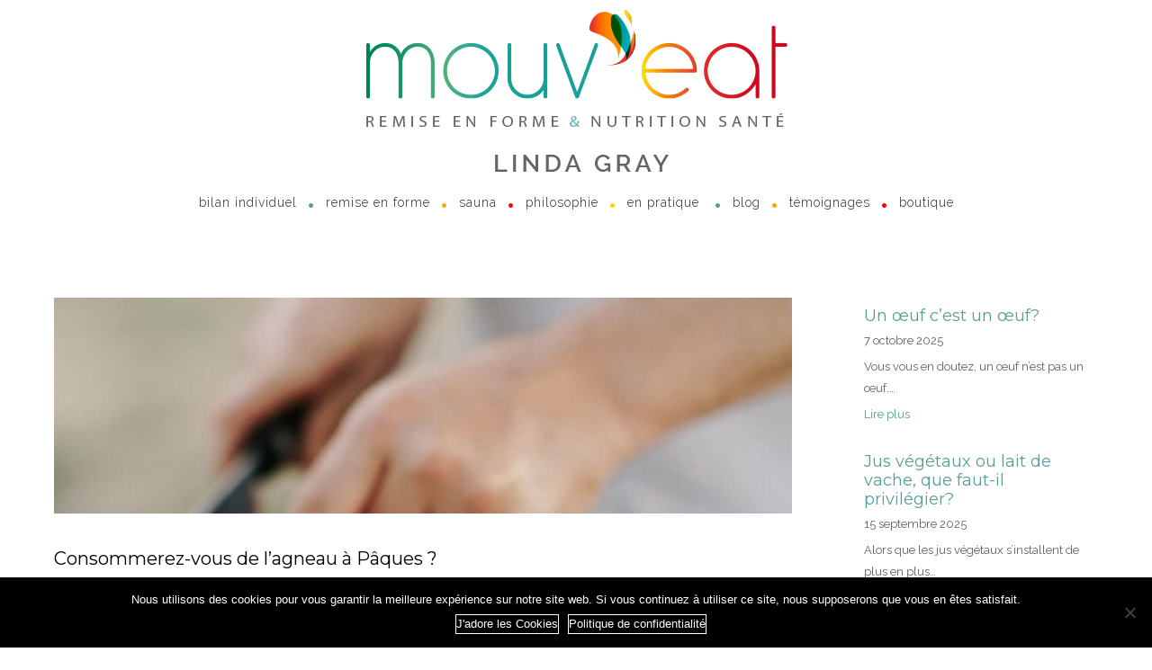

--- FILE ---
content_type: text/html; charset=UTF-8
request_url: https://mouveat.be/consommerez-vous-de-lagneau-a-paques/
body_size: 32459
content:
<!doctype html>
<!-- paulirish.com/2008/conditional-stylesheets-vs-css-hacks-answer-neither/ -->
<!--[if lt IE 7]> <html class="no-js lt-ie9 lt-ie8 lt-ie7" lang="en"> <![endif]-->
<!--[if IE 7]>    <html class="no-js lt-ie9 lt-ie8" lang="en"> <![endif]-->
<!--[if IE 8]>    <html class="no-js lt-ie9" lang="en"> <![endif]-->
<!-- Consider adding a manifest.appcache: h5bp.com/d/Offline -->
<!--[if gt IE 8]><!--> 
<html class="no-js" lang="fr-FR"> <!--<![endif]-->
<head>
<meta charset="utf-8">
<meta http-equiv="X-UA-Compatible" content="IE=edge,chrome=1" >
<meta name="viewport" content="user-scalable=no, width=device-width, initial-scale=1, maximum-scale=1" />
<meta name="apple-mobile-web-app-capable" content="yes" />
<title>Consommerez-vous de l’agneau à Pâques ? &#8211; Mouv&#039;eat</title>
<meta name='robots' content='max-image-preview:large' />
<style>img:is([sizes="auto" i], [sizes^="auto," i]) { contain-intrinsic-size: 3000px 1500px }</style>
<link rel='dns-prefetch' href='//maxcdn.bootstrapcdn.com' />
<link rel='dns-prefetch' href='//fonts.googleapis.com' />
<link rel="alternate" type="application/rss+xml" title="Mouv&#039;eat &raquo; Flux" href="https://mouveat.be/feed/" />
<link rel="alternate" type="application/rss+xml" title="Mouv&#039;eat &raquo; Flux des commentaires" href="https://mouveat.be/comments/feed/" />
<link rel="alternate" type="application/rss+xml" title="Mouv&#039;eat &raquo; Consommerez-vous de l’agneau à Pâques ? Flux des commentaires" href="https://mouveat.be/consommerez-vous-de-lagneau-a-paques/feed/" />
<!-- This site uses the Google Analytics by ExactMetrics plugin v8.6.2 - Using Analytics tracking - https://www.exactmetrics.com/ -->
<!-- Note: ExactMetrics is not currently configured on this site. The site owner needs to authenticate with Google Analytics in the ExactMetrics settings panel. -->
<!-- No tracking code set -->
<!-- / Google Analytics by ExactMetrics -->
<!-- <link rel='stylesheet' id='pfc-style-css' href='https://mouveat.be/wp-content/plugins/posts-from-category/assets/css/pfc.css?ver=6.0.3' type='text/css' media='all' /> -->
<!-- <link rel='stylesheet' id='wp-block-library-css' href='https://mouveat.be/wp-includes/css/dist/block-library/style.min.css?ver=ce72bfaf48163b43b99bdd4d32993c26' type='text/css' media='all' /> -->
<link rel="stylesheet" type="text/css" href="//mouveat.be/wp-content/cache/wpfc-minified/799tj3cc/dnb6k.css" media="all"/>
<style id='classic-theme-styles-inline-css' type='text/css'>
/*! This file is auto-generated */
.wp-block-button__link{color:#fff;background-color:#32373c;border-radius:9999px;box-shadow:none;text-decoration:none;padding:calc(.667em + 2px) calc(1.333em + 2px);font-size:1.125em}.wp-block-file__button{background:#32373c;color:#fff;text-decoration:none}
</style>
<!-- <link rel='stylesheet' id='woocommerce-add-to-cart-form-style-css' href='https://mouveat.be/wp-content/plugins/woocommerce/assets/client/blocks/woocommerce/add-to-cart-form-style.css?ver=ce72bfaf48163b43b99bdd4d32993c26' type='text/css' media='all' /> -->
<link rel="stylesheet" type="text/css" href="//mouveat.be/wp-content/cache/wpfc-minified/dexzuel6/c0tuv.css" media="all"/>
<style id='woocommerce-product-button-style-inline-css' type='text/css'>
.wp-block-button.wc-block-components-product-button{align-items:center;display:flex;flex-direction:column;gap:12px;justify-content:center;white-space:normal;word-break:break-word}.wp-block-button.wc-block-components-product-button.is-style-outline .wp-block-button__link{border:2px solid}.wp-block-button.wc-block-components-product-button.is-style-outline .wp-block-button__link:not(.has-text-color){color:currentColor}.wp-block-button.wc-block-components-product-button.is-style-outline .wp-block-button__link:not(.has-background){background-color:transparent;background-image:none}.wp-block-button.wc-block-components-product-button.has-custom-width .wp-block-button__link{box-sizing:border-box}.wp-block-button.wc-block-components-product-button.wp-block-button__width-25 .wp-block-button__link{width:25%}.wp-block-button.wc-block-components-product-button.wp-block-button__width-50 .wp-block-button__link{width:50%}.wp-block-button.wc-block-components-product-button.wp-block-button__width-75 .wp-block-button__link{width:75%}.wp-block-button.wc-block-components-product-button.wp-block-button__width-100 .wp-block-button__link{width:100%}.wp-block-button.wc-block-components-product-button .wp-block-button__link{display:inline-flex;font-size:1em;justify-content:center;text-align:center;white-space:normal;width:auto;word-break:break-word}.wp-block-button.wc-block-components-product-button a[hidden]{display:none}@keyframes slideOut{0%{transform:translateY(0)}to{transform:translateY(-100%)}}@keyframes slideIn{0%{opacity:0;transform:translateY(90%)}to{opacity:1;transform:translate(0)}}.wp-block-button.wc-block-components-product-button.align-left{align-items:flex-start}.wp-block-button.wc-block-components-product-button.align-right{align-items:flex-end}.wp-block-button.wc-block-components-product-button .wc-block-components-product-button__button{align-items:center;border-style:none;display:inline-flex;justify-content:center;line-height:inherit;overflow:hidden;white-space:normal;word-break:break-word}.wp-block-button.wc-block-components-product-button .wc-block-components-product-button__button span.wc-block-slide-out{animation:slideOut .1s linear 1 normal forwards}.wp-block-button.wc-block-components-product-button .wc-block-components-product-button__button span.wc-block-slide-in{animation:slideIn .1s linear 1 normal}.wp-block-button.wc-block-components-product-button .wc-block-components-product-button__button--placeholder{background-color:currentColor!important;border:0!important;border-radius:.25rem;box-shadow:none;color:currentColor!important;display:block;line-height:1;max-width:100%!important;min-height:3em;min-width:8em;opacity:.15;outline:0!important;overflow:hidden!important;pointer-events:none;position:relative!important;width:100%;z-index:1}.wp-block-button.wc-block-components-product-button .wc-block-components-product-button__button--placeholder>*{visibility:hidden}.wp-block-button.wc-block-components-product-button .wc-block-components-product-button__button--placeholder:after{animation:loading__animation 1.5s ease-in-out infinite;background-image:linear-gradient(90deg,currentColor,hsla(0,0%,96%,.302),currentColor);background-repeat:no-repeat;content:" ";display:block;height:100%;left:0;position:absolute;right:0;top:0;transform:translateX(-100%)}@keyframes loading__animation{to{transform:translateX(100%)}}@media screen and (prefers-reduced-motion:reduce){.wp-block-button.wc-block-components-product-button .wc-block-components-product-button__button--placeholder{animation:none}}.wc-block-all-products .wp-block-button.wc-block-components-product-button{margin-bottom:12px}.theme-twentytwentyone .editor-styles-wrapper .wc-block-components-product-button .wp-block-button__link{background-color:var(--button--color-background);border-color:var(--button--color-background);color:var(--button--color-text)}
</style>
<style id='woocommerce-product-collection-style-inline-css' type='text/css'>
.wp-block-woocommerce-product-collection .wc-block-components-product-stock-indicator{text-align:center}.wc-block-components-notice-banner .wc-block-components-button.wc-block-components-notice-banner__dismiss[hidden]{display:none}
</style>
<style id='woocommerce-product-filters-style-inline-css' type='text/css'>
:where(.wc-block-product-filters){--top-padding:var(--wp-admin--admin-bar--height);display:inline-flex}@media(max-width:782px){:where(.wc-block-product-filters){--top-padding:var(--adminbar-mobile-padding,0)}}:where(.wc-block-product-filters) .wc-block-product-filters__close-overlay,:where(.wc-block-product-filters) .wc-block-product-filters__open-overlay{align-items:center;background:transparent;border:transparent;color:inherit;display:flex;font-size:.875em;padding:0}:where(.wc-block-product-filters) .wc-block-product-filters__close-overlay svg,:where(.wc-block-product-filters) .wc-block-product-filters__open-overlay svg{fill:currentColor}:where(.wc-block-product-filters) .wc-block-product-filters__close-overlay span,:where(.wc-block-product-filters) .wc-block-product-filters__open-overlay span{padding:0 5px}:where(.wc-block-product-filters) .wc-block-product-filters__open-overlay svg{height:var(--wc-product-filters-overlay-icon-size,1.5em);width:var(--wc-product-filters-overlay-icon-size,1.5em)}:where(.wc-block-product-filters) .wc-block-product-filters__overlay{background-color:transparent;inset:0;pointer-events:none;position:fixed;top:var(--top-padding);transition:background-color .5s;z-index:9999}:where(.wc-block-product-filters) .wc-block-product-filters__overlay-wrapper{height:100%;position:relative;width:100%}:where(.wc-block-product-filters) .wc-block-product-filters__overlay-dialog{background-color:var(--wc-product-filters-overlay-background-color,var(--wc-product-filters-background-color,var(--wp--preset--color--base,#fff)));color:var(--wc-product-filters-overlay-text-color,var(--wc-product-filters-text-color,var(--wp--preset--color--base,#111)));display:flex!important;flex-direction:column;gap:var(--wp--preset--spacing--40);inset:0;max-height:100%;position:absolute;transform:translateY(100vh);transition:none}:where(.wc-block-product-filters) .wc-block-product-filters__overlay-header{display:flex;flex-flow:row-reverse;padding:var(--wp--preset--spacing--30) var(--wp--preset--spacing--40) 0}:where(.wc-block-product-filters) .wc-block-product-filters__overlay-content{display:flex;flex-direction:column;flex-grow:1;gap:var(--wc-product-filter-block-spacing,var(--wp--style--block-gap,1.2rem));overflow-y:scroll;padding:0 var(--wp--preset--spacing--40)}:where(.wc-block-product-filters) .wc-block-product-filters__overlay-content>:first-child{margin-top:0}:where(.wc-block-product-filters) .wc-block-product-filters__overlay-footer{box-shadow:0 -4px 8px 0 rgba(0,0,0,.102);padding:var(--wp--preset--spacing--30) var(--wp--preset--spacing--40)}:where(.wc-block-product-filters) .wc-block-product-filters__apply{width:100%}:where(.wc-block-product-filters).is-overlay-opened .wc-block-product-filters__overlay{background-color:rgba(95,95,95,.35);pointer-events:auto;z-index:9999}:where(.wc-block-product-filters).is-overlay-opened .wc-block-product-filters__overlay-dialog{color:var(--wc-product-filters-overlay-color,inherit);transform:translateY(0);transition:transform .5s}@media(min-width:601px){:where(.wc-block-product-filters),:where(.wc-block-product-filters).is-overlay-opened{display:flex}:where(.wc-block-product-filters) .wc-block-product-filters__open-overlay,:where(.wc-block-product-filters) .wc-block-product-filters__overlay-footer,:where(.wc-block-product-filters) .wc-block-product-filters__overlay-header,:where(.wc-block-product-filters).is-overlay-opened .wc-block-product-filters__open-overlay,:where(.wc-block-product-filters).is-overlay-opened .wc-block-product-filters__overlay-footer,:where(.wc-block-product-filters).is-overlay-opened .wc-block-product-filters__overlay-header{display:none}:where(.wc-block-product-filters) .wc-block-product-filters__overlay,:where(.wc-block-product-filters).is-overlay-opened .wc-block-product-filters__overlay{background:inherit;color:inherit;inset:0;pointer-events:auto;position:relative;transition:none}:where(.wc-block-product-filters) .wc-block-product-filters__overlay-wrapper,:where(.wc-block-product-filters).is-overlay-opened .wc-block-product-filters__overlay-wrapper{background:inherit;color:inherit;height:auto;width:auto}:where(.wc-block-product-filters) .wc-block-product-filters__overlay-dialog,:where(.wc-block-product-filters).is-overlay-opened .wc-block-product-filters__overlay-dialog{background:inherit;color:inherit;position:relative;transform:none}:where(.wc-block-product-filters) .wc-block-product-filters__overlay-content,:where(.wc-block-product-filters).is-overlay-opened .wc-block-product-filters__overlay-content{background:inherit;color:inherit;flex-grow:1;overflow:visible;padding:0}}@media(max-width:600px){:where(.wc-block-product-filters) .wc-block-product-filters__overlay-content .wp-block-group{display:block}:where(.wc-block-product-filters) .wc-block-product-filters__overlay-content .wp-block-group>div{margin:20px 0}}.wc-block-product-filter--hidden{display:none}
</style>
<!-- <link rel='stylesheet' id='woocommerce-product-filter-price-slider-style-css' href='https://mouveat.be/wp-content/plugins/woocommerce/assets/client/blocks/woocommerce/product-filter-price-slider-style.css?ver=ce72bfaf48163b43b99bdd4d32993c26' type='text/css' media='all' /> -->
<link rel="stylesheet" type="text/css" href="//mouveat.be/wp-content/cache/wpfc-minified/dvalxoxq/c0tuv.css" media="all"/>
<style id='woocommerce-product-filter-removable-chips-style-inline-css' type='text/css'>
.wc-block-product-filter-removable-chips.is-vertical .wc-block-product-filter-removable-chips__items{flex-direction:column}.wc-block-product-filter-removable-chips.is-content-justification-center .wc-block-product-filter-removable-chips__items{justify-content:center}.wc-block-product-filter-removable-chips.is-content-justification-right .wc-block-product-filter-removable-chips__items{justify-content:flex-end}.wc-block-product-filter-removable-chips.is-content-justification-space-between .wc-block-product-filter-removable-chips__items{justify-content:space-between}.wc-block-product-filter-removable-chips.is-horizontal .wc-block-product-filter-removable-chips__items{width:100%}.wc-block-product-filter-removable-chips__items{color:var(--wc-product-filter-removable-chips-text,currentColor);display:inline-flex;flex-wrap:wrap;gap:4px;list-style:none;margin:0;padding:0}.wc-block-product-filter-removable-chips__items .wc-block-product-filter-removable-chips__item{align-items:center;appearance:none;background:var(--wc-product-filter-removable-chips-background,transparent);border:1px solid var(--wc-product-filter-removable-chips-border,color-mix(in srgb,currentColor 20%,transparent));border-radius:2px;display:flex;font-size:.875em;gap:8px;justify-content:space-between;padding:.25em .75em}.wc-block-product-filter-removable-chips__items .wc-block-product-filter-removable-chips__item .wc-block-product-filter-removable-chips__remove{align-items:center;background-color:transparent;border:none;color:var(--wc-product-filter-removable-chips-text,currentColor);cursor:pointer;display:flex;margin:0;padding:0}.wc-block-product-filter-removable-chips__items .wc-block-product-filter-removable-chips__item .wc-block-product-filter-removable-chips__remove .wc-block-product-filter-removable-chips__remove-icon{fill:currentColor}
</style>
<style id='woocommerce-product-filter-checkbox-list-style-inline-css' type='text/css'>
.wc-block-product-filter-checkbox-list__list{list-style:none outside;margin:0;padding:0}.wc-block-product-filter-checkbox-list__label{align-items:center;display:inline-flex;gap:.625em}.wc-block-product-filter-checkbox-list__item .wc-block-product-filter-checkbox-list__label{margin-bottom:0}:where(.wc-block-product-filter-checkbox-list__input-wrapper){display:block;position:relative}.wc-block-product-filter-checkbox-list__input-wrapper:before{background:currentColor;border-radius:2px;content:"";height:1em;left:0;opacity:.1;pointer-events:none;position:absolute;top:0;width:1em}.has-option-element-color .wc-block-product-filter-checkbox-list__input-wrapper:before{display:none}input[type=checkbox].wc-block-product-filter-checkbox-list__input{appearance:none;background:var(--wc-product-filter-checkbox-list-option-element,transparent);border:1px solid var(--wc-product-filter-checkbox-list-option-element-border,transparent);border-radius:2px;color:inherit;cursor:pointer;display:block;font-size:inherit;height:1em;margin:0;width:1em}input[type=checkbox].wc-block-product-filter-checkbox-list__input:focus{outline-color:var(--wc-product-filter-checkbox-list-option-element-border,currentColor);outline-width:1px}svg.wc-block-product-filter-checkbox-list__mark{box-sizing:border-box;color:var(--wc-product-filter-checkbox-list-option-element-selected,currentColor);display:none;height:1em;left:0;padding:.2em;position:absolute;top:0;width:1em}input[type=checkbox].wc-block-product-filter-checkbox-list__input:checked:after,input[type=checkbox].wc-block-product-filter-checkbox-list__input:checked:before{content:none}input[type=checkbox].wc-block-product-filter-checkbox-list__input:checked+.wc-block-product-filter-checkbox-list__mark{display:block;pointer-events:none}:where(.wc-block-product-filter-checkbox-list__text-wrapper){align-items:center;display:inline-flex;font-size:.875em;gap:4px}.wc-block-product-filter-checkbox-list__show-more{appearance:none;background:transparent;border:none;font-family:inherit;padding:0;text-decoration:underline}
</style>
<style id='woocommerce-product-filter-chips-style-inline-css' type='text/css'>
:where(.wc-block-product-filter-chips__items){display:flex;flex-wrap:wrap;gap:4px}.wc-block-product-filter-chips__item{appearance:none;background:transparent;border:1px solid color-mix(in srgb,currentColor 20%,transparent);border-radius:2px;color:var(--wc-product-filter-chips-text,currentColor);cursor:pointer;font-family:inherit;font-size:.875em;padding:4px 8px}.has-chip-text-color .wc-block-product-filter-chips__item{color:var(--wc-product-filter-chips-text)}.has-chip-background-color .wc-block-product-filter-chips__item{background:var(--wc-product-filter-chips-background)}.has-chip-border-color .wc-block-product-filter-chips__item{border-color:var(--wc-product-filter-chips-border)}.wc-block-product-filter-chips__item[aria-checked=true]{background:currentColor}.has-selected-chip-text-color .wc-block-product-filter-chips__item[aria-checked=true]{color:var(--wc-product-filter-chips-selected-text)}.has-selected-chip-background-color .wc-block-product-filter-chips__item[aria-checked=true]{background:var(--wc-product-filter-chips-selected-background)}.has-selected-chip-border-color .wc-block-product-filter-chips__item[aria-checked=true]{border-color:var(--wc-product-filter-chips-selected-border)}:where(.wc-block-product-filter-chips__label){align-items:center;display:inline-flex;gap:4px}.wc-block-product-filter-chips:not(.has-selected-chip-text-color) .wc-block-product-filter-chips__item[aria-checked=true]>.wc-block-product-filter-chips__label{filter:invert(100%)}.wc-block-product-filter-chips__show-more{appearance:none;background:transparent;border:none;font-family:inherit;padding:0;text-decoration:underline}
</style>
<!-- <link rel='stylesheet' id='woocommerce-product-gallery-style-css' href='https://mouveat.be/wp-content/plugins/woocommerce/assets/client/blocks/woocommerce/product-gallery-style.css?ver=ce72bfaf48163b43b99bdd4d32993c26' type='text/css' media='all' /> -->
<link rel="stylesheet" type="text/css" href="//mouveat.be/wp-content/cache/wpfc-minified/e63fb0cd/c0tuv.css" media="all"/>
<style id='woocommerce-product-template-style-inline-css' type='text/css'>
.wc-block-product-template{list-style:none;margin-bottom:0;margin-top:0;max-width:100%;padding:0}.wc-block-product-template.wc-block-product-template{background:none}.wc-block-product-template.is-flex-container{display:flex;flex-direction:row;flex-wrap:wrap;gap:1.25em}.wc-block-product-template.is-flex-container>li{list-style:none;margin:0;width:100%}@media(min-width:600px){.wc-block-product-template.is-flex-container.is-flex-container.columns-2>li{width:calc(50% - .625em)}.wc-block-product-template.is-flex-container.is-flex-container.columns-3>li{width:calc(33.33333% - .83333em)}.wc-block-product-template.is-flex-container.is-flex-container.columns-4>li{width:calc(25% - .9375em)}.wc-block-product-template.is-flex-container.is-flex-container.columns-5>li{width:calc(20% - 1em)}.wc-block-product-template.is-flex-container.is-flex-container.columns-6>li{width:calc(16.66667% - 1.04167em)}}.wc-block-product-template__responsive{grid-gap:1.25em;display:grid}.wc-block-product-template__responsive.columns-2{grid-template-columns:repeat(auto-fill,minmax(max(150px,calc(50% - .625em)),1fr))}.wc-block-product-template__responsive.columns-3{grid-template-columns:repeat(auto-fill,minmax(max(150px,calc(33.33333% - .83333em)),1fr))}.wc-block-product-template__responsive.columns-4{grid-template-columns:repeat(auto-fill,minmax(max(150px,calc(25% - .9375em)),1fr))}.wc-block-product-template__responsive.columns-5{grid-template-columns:repeat(auto-fill,minmax(max(150px,calc(20% - 1em)),1fr))}.wc-block-product-template__responsive.columns-6{grid-template-columns:repeat(auto-fill,minmax(max(150px,calc(16.66667% - 1.04167em)),1fr))}.wc-block-product-template__responsive>li{margin-block-start:0}:where(.wc-block-product-template .wc-block-product)>:not(:last-child){margin-bottom:.75rem;margin-top:0}.is-product-collection-layout-list .wc-block-product:not(:last-child){margin-bottom:1.2rem}
</style>
<style id='global-styles-inline-css' type='text/css'>
:root{--wp--preset--aspect-ratio--square: 1;--wp--preset--aspect-ratio--4-3: 4/3;--wp--preset--aspect-ratio--3-4: 3/4;--wp--preset--aspect-ratio--3-2: 3/2;--wp--preset--aspect-ratio--2-3: 2/3;--wp--preset--aspect-ratio--16-9: 16/9;--wp--preset--aspect-ratio--9-16: 9/16;--wp--preset--color--black: #000000;--wp--preset--color--cyan-bluish-gray: #abb8c3;--wp--preset--color--white: #ffffff;--wp--preset--color--pale-pink: #f78da7;--wp--preset--color--vivid-red: #cf2e2e;--wp--preset--color--luminous-vivid-orange: #ff6900;--wp--preset--color--luminous-vivid-amber: #fcb900;--wp--preset--color--light-green-cyan: #7bdcb5;--wp--preset--color--vivid-green-cyan: #00d084;--wp--preset--color--pale-cyan-blue: #8ed1fc;--wp--preset--color--vivid-cyan-blue: #0693e3;--wp--preset--color--vivid-purple: #9b51e0;--wp--preset--gradient--vivid-cyan-blue-to-vivid-purple: linear-gradient(135deg,rgba(6,147,227,1) 0%,rgb(155,81,224) 100%);--wp--preset--gradient--light-green-cyan-to-vivid-green-cyan: linear-gradient(135deg,rgb(122,220,180) 0%,rgb(0,208,130) 100%);--wp--preset--gradient--luminous-vivid-amber-to-luminous-vivid-orange: linear-gradient(135deg,rgba(252,185,0,1) 0%,rgba(255,105,0,1) 100%);--wp--preset--gradient--luminous-vivid-orange-to-vivid-red: linear-gradient(135deg,rgba(255,105,0,1) 0%,rgb(207,46,46) 100%);--wp--preset--gradient--very-light-gray-to-cyan-bluish-gray: linear-gradient(135deg,rgb(238,238,238) 0%,rgb(169,184,195) 100%);--wp--preset--gradient--cool-to-warm-spectrum: linear-gradient(135deg,rgb(74,234,220) 0%,rgb(151,120,209) 20%,rgb(207,42,186) 40%,rgb(238,44,130) 60%,rgb(251,105,98) 80%,rgb(254,248,76) 100%);--wp--preset--gradient--blush-light-purple: linear-gradient(135deg,rgb(255,206,236) 0%,rgb(152,150,240) 100%);--wp--preset--gradient--blush-bordeaux: linear-gradient(135deg,rgb(254,205,165) 0%,rgb(254,45,45) 50%,rgb(107,0,62) 100%);--wp--preset--gradient--luminous-dusk: linear-gradient(135deg,rgb(255,203,112) 0%,rgb(199,81,192) 50%,rgb(65,88,208) 100%);--wp--preset--gradient--pale-ocean: linear-gradient(135deg,rgb(255,245,203) 0%,rgb(182,227,212) 50%,rgb(51,167,181) 100%);--wp--preset--gradient--electric-grass: linear-gradient(135deg,rgb(202,248,128) 0%,rgb(113,206,126) 100%);--wp--preset--gradient--midnight: linear-gradient(135deg,rgb(2,3,129) 0%,rgb(40,116,252) 100%);--wp--preset--font-size--small: 13px;--wp--preset--font-size--medium: 20px;--wp--preset--font-size--large: 36px;--wp--preset--font-size--x-large: 42px;--wp--preset--spacing--20: 0.44rem;--wp--preset--spacing--30: 0.67rem;--wp--preset--spacing--40: 1rem;--wp--preset--spacing--50: 1.5rem;--wp--preset--spacing--60: 2.25rem;--wp--preset--spacing--70: 3.38rem;--wp--preset--spacing--80: 5.06rem;--wp--preset--shadow--natural: 6px 6px 9px rgba(0, 0, 0, 0.2);--wp--preset--shadow--deep: 12px 12px 50px rgba(0, 0, 0, 0.4);--wp--preset--shadow--sharp: 6px 6px 0px rgba(0, 0, 0, 0.2);--wp--preset--shadow--outlined: 6px 6px 0px -3px rgba(255, 255, 255, 1), 6px 6px rgba(0, 0, 0, 1);--wp--preset--shadow--crisp: 6px 6px 0px rgba(0, 0, 0, 1);}:where(.is-layout-flex){gap: 0.5em;}:where(.is-layout-grid){gap: 0.5em;}body .is-layout-flex{display: flex;}.is-layout-flex{flex-wrap: wrap;align-items: center;}.is-layout-flex > :is(*, div){margin: 0;}body .is-layout-grid{display: grid;}.is-layout-grid > :is(*, div){margin: 0;}:where(.wp-block-columns.is-layout-flex){gap: 2em;}:where(.wp-block-columns.is-layout-grid){gap: 2em;}:where(.wp-block-post-template.is-layout-flex){gap: 1.25em;}:where(.wp-block-post-template.is-layout-grid){gap: 1.25em;}.has-black-color{color: var(--wp--preset--color--black) !important;}.has-cyan-bluish-gray-color{color: var(--wp--preset--color--cyan-bluish-gray) !important;}.has-white-color{color: var(--wp--preset--color--white) !important;}.has-pale-pink-color{color: var(--wp--preset--color--pale-pink) !important;}.has-vivid-red-color{color: var(--wp--preset--color--vivid-red) !important;}.has-luminous-vivid-orange-color{color: var(--wp--preset--color--luminous-vivid-orange) !important;}.has-luminous-vivid-amber-color{color: var(--wp--preset--color--luminous-vivid-amber) !important;}.has-light-green-cyan-color{color: var(--wp--preset--color--light-green-cyan) !important;}.has-vivid-green-cyan-color{color: var(--wp--preset--color--vivid-green-cyan) !important;}.has-pale-cyan-blue-color{color: var(--wp--preset--color--pale-cyan-blue) !important;}.has-vivid-cyan-blue-color{color: var(--wp--preset--color--vivid-cyan-blue) !important;}.has-vivid-purple-color{color: var(--wp--preset--color--vivid-purple) !important;}.has-black-background-color{background-color: var(--wp--preset--color--black) !important;}.has-cyan-bluish-gray-background-color{background-color: var(--wp--preset--color--cyan-bluish-gray) !important;}.has-white-background-color{background-color: var(--wp--preset--color--white) !important;}.has-pale-pink-background-color{background-color: var(--wp--preset--color--pale-pink) !important;}.has-vivid-red-background-color{background-color: var(--wp--preset--color--vivid-red) !important;}.has-luminous-vivid-orange-background-color{background-color: var(--wp--preset--color--luminous-vivid-orange) !important;}.has-luminous-vivid-amber-background-color{background-color: var(--wp--preset--color--luminous-vivid-amber) !important;}.has-light-green-cyan-background-color{background-color: var(--wp--preset--color--light-green-cyan) !important;}.has-vivid-green-cyan-background-color{background-color: var(--wp--preset--color--vivid-green-cyan) !important;}.has-pale-cyan-blue-background-color{background-color: var(--wp--preset--color--pale-cyan-blue) !important;}.has-vivid-cyan-blue-background-color{background-color: var(--wp--preset--color--vivid-cyan-blue) !important;}.has-vivid-purple-background-color{background-color: var(--wp--preset--color--vivid-purple) !important;}.has-black-border-color{border-color: var(--wp--preset--color--black) !important;}.has-cyan-bluish-gray-border-color{border-color: var(--wp--preset--color--cyan-bluish-gray) !important;}.has-white-border-color{border-color: var(--wp--preset--color--white) !important;}.has-pale-pink-border-color{border-color: var(--wp--preset--color--pale-pink) !important;}.has-vivid-red-border-color{border-color: var(--wp--preset--color--vivid-red) !important;}.has-luminous-vivid-orange-border-color{border-color: var(--wp--preset--color--luminous-vivid-orange) !important;}.has-luminous-vivid-amber-border-color{border-color: var(--wp--preset--color--luminous-vivid-amber) !important;}.has-light-green-cyan-border-color{border-color: var(--wp--preset--color--light-green-cyan) !important;}.has-vivid-green-cyan-border-color{border-color: var(--wp--preset--color--vivid-green-cyan) !important;}.has-pale-cyan-blue-border-color{border-color: var(--wp--preset--color--pale-cyan-blue) !important;}.has-vivid-cyan-blue-border-color{border-color: var(--wp--preset--color--vivid-cyan-blue) !important;}.has-vivid-purple-border-color{border-color: var(--wp--preset--color--vivid-purple) !important;}.has-vivid-cyan-blue-to-vivid-purple-gradient-background{background: var(--wp--preset--gradient--vivid-cyan-blue-to-vivid-purple) !important;}.has-light-green-cyan-to-vivid-green-cyan-gradient-background{background: var(--wp--preset--gradient--light-green-cyan-to-vivid-green-cyan) !important;}.has-luminous-vivid-amber-to-luminous-vivid-orange-gradient-background{background: var(--wp--preset--gradient--luminous-vivid-amber-to-luminous-vivid-orange) !important;}.has-luminous-vivid-orange-to-vivid-red-gradient-background{background: var(--wp--preset--gradient--luminous-vivid-orange-to-vivid-red) !important;}.has-very-light-gray-to-cyan-bluish-gray-gradient-background{background: var(--wp--preset--gradient--very-light-gray-to-cyan-bluish-gray) !important;}.has-cool-to-warm-spectrum-gradient-background{background: var(--wp--preset--gradient--cool-to-warm-spectrum) !important;}.has-blush-light-purple-gradient-background{background: var(--wp--preset--gradient--blush-light-purple) !important;}.has-blush-bordeaux-gradient-background{background: var(--wp--preset--gradient--blush-bordeaux) !important;}.has-luminous-dusk-gradient-background{background: var(--wp--preset--gradient--luminous-dusk) !important;}.has-pale-ocean-gradient-background{background: var(--wp--preset--gradient--pale-ocean) !important;}.has-electric-grass-gradient-background{background: var(--wp--preset--gradient--electric-grass) !important;}.has-midnight-gradient-background{background: var(--wp--preset--gradient--midnight) !important;}.has-small-font-size{font-size: var(--wp--preset--font-size--small) !important;}.has-medium-font-size{font-size: var(--wp--preset--font-size--medium) !important;}.has-large-font-size{font-size: var(--wp--preset--font-size--large) !important;}.has-x-large-font-size{font-size: var(--wp--preset--font-size--x-large) !important;}
:where(.wp-block-post-template.is-layout-flex){gap: 1.25em;}:where(.wp-block-post-template.is-layout-grid){gap: 1.25em;}
:where(.wp-block-columns.is-layout-flex){gap: 2em;}:where(.wp-block-columns.is-layout-grid){gap: 2em;}
:root :where(.wp-block-pullquote){font-size: 1.5em;line-height: 1.6;}
</style>
<!-- <link rel='stylesheet' id='cookie-notice-front-css' href='https://mouveat.be/wp-content/plugins/cookie-notice/css/front.min.css?ver=2.5.6' type='text/css' media='all' /> -->
<!-- <link rel='stylesheet' id='cff-css' href='https://mouveat.be/wp-content/plugins/custom-facebook-feed-pro/css/cff-style.css?ver=3.10.4' type='text/css' media='all' /> -->
<link rel="stylesheet" type="text/css" href="//mouveat.be/wp-content/cache/wpfc-minified/798j7rjo/413i6.css" media="all"/>
<link rel='stylesheet' id='sb-font-awesome-css' href='https://maxcdn.bootstrapcdn.com/font-awesome/4.7.0/css/font-awesome.min.css?ver=ce72bfaf48163b43b99bdd4d32993c26' type='text/css' media='all' />
<!-- <link rel='stylesheet' id='ditty-news-ticker-font-css' href='https://mouveat.be/wp-content/plugins/ditty-news-ticker/legacy/inc/static/libs/fontastic/styles.css?ver=3.1.56' type='text/css' media='all' /> -->
<!-- <link rel='stylesheet' id='ditty-news-ticker-css' href='https://mouveat.be/wp-content/plugins/ditty-news-ticker/legacy/inc/static/css/style.css?ver=3.1.56' type='text/css' media='all' /> -->
<!-- <link rel='stylesheet' id='ditty-displays-css' href='https://mouveat.be/wp-content/plugins/ditty-news-ticker/build/dittyDisplays.css?ver=3.1.56' type='text/css' media='all' /> -->
<!-- <link rel='stylesheet' id='ditty-fontawesome-css' href='https://mouveat.be/wp-content/plugins/ditty-news-ticker/includes/libs/fontawesome-6.4.0/css/all.css?ver=6.4.0' type='text/css' media='' /> -->
<!-- <link rel='stylesheet' id='esg-plugin-settings-css' href='https://mouveat.be/wp-content/plugins/essential-grid/public/assets/css/settings.css?ver=3.1.1' type='text/css' media='all' /> -->
<!-- <link rel='stylesheet' id='tp-fontello-css' href='https://mouveat.be/wp-content/plugins/essential-grid/public/assets/font/fontello/css/fontello.css?ver=3.1.1' type='text/css' media='all' /> -->
<link rel="stylesheet" type="text/css" href="//mouveat.be/wp-content/cache/wpfc-minified/m1ccxw8m/dnb6k.css" media="all"/>
<link rel='stylesheet' id='tp-open-sans-css' href='https://fonts.googleapis.com/css?family=Open+Sans%3A300%2C400%2C600%2C700%2C800&#038;ver=6.8.3' type='text/css' media='all' />
<link rel='stylesheet' id='tp-raleway-css' href='https://fonts.googleapis.com/css?family=Raleway%3A100%2C200%2C300%2C400%2C500%2C600%2C700%2C800%2C900&#038;ver=6.8.3' type='text/css' media='all' />
<link rel='stylesheet' id='tp-droid-serif-css' href='https://fonts.googleapis.com/css?family=Droid+Serif%3A400%2C700&#038;ver=6.8.3' type='text/css' media='all' />
<!-- <link rel='stylesheet' id='baguettebox-css-css' href='https://mouveat.be/wp-content/plugins/gallery-block-lightbox/dist/baguetteBox.min.css?ver=1.12.0' type='text/css' media='all' /> -->
<!-- <link rel='stylesheet' id='be-slider-css' href='https://mouveat.be/wp-content/plugins/oshine-modules/public/css/be-slider.css?ver=ce72bfaf48163b43b99bdd4d32993c26' type='text/css' media='all' /> -->
<!-- <link rel='stylesheet' id='oshine-modules-css' href='https://mouveat.be/wp-content/plugins/oshine-modules/public/css/oshine-modules.css?ver=3.2' type='text/css' media='all' /> -->
<!-- <link rel='stylesheet' id='typehub-css' href='https://mouveat.be/wp-content/plugins/tatsu/includes/typehub/public/css/typehub-public.css?ver=2.0.6' type='text/css' media='all' /> -->
<link rel="stylesheet" type="text/css" href="//mouveat.be/wp-content/cache/wpfc-minified/feq4c958/dnbgd.css" media="all"/>
<link rel='stylesheet' id='typehub-google-fonts-css' href='//fonts.googleapis.com/css?family=Raleway%3A400%2C300%2C600%2C200%7CMontserrat%3A400%2C600%2C700%7CCrimson+Text%3A400italic%2C400Italic%7CSource+Sans+Pro%3A400%7CDancing+Script%3A400&#038;ver=1.0' type='text/css' media='all' />
<!-- <link rel='stylesheet' id='tatsu-main-css' href='https://mouveat.be/wp-content/plugins/tatsu/public/css/tatsu.min.css?ver=3.5.3' type='text/css' media='all' /> -->
<!-- <link rel='stylesheet' id='oshine_icons-css' href='https://mouveat.be/wp-content/themes/oshin/fonts/icomoon/style.css?ver=1.0' type='text/css' media='all' /> -->
<!-- <link rel='stylesheet' id='font_awesome-css' href='https://mouveat.be/wp-content/plugins/tatsu/includes/icons/font_awesome/font-awesome.css?ver=ce72bfaf48163b43b99bdd4d32993c26' type='text/css' media='all' /> -->
<!-- <link rel='stylesheet' id='font_awesome_brands-css' href='https://mouveat.be/wp-content/plugins/tatsu/includes/icons/font_awesome/brands.css?ver=ce72bfaf48163b43b99bdd4d32993c26' type='text/css' media='all' /> -->
<!-- <link rel='stylesheet' id='tatsu_icons-css' href='https://mouveat.be/wp-content/plugins/tatsu/includes/icons/tatsu_icons/tatsu-icons.css?ver=ce72bfaf48163b43b99bdd4d32993c26' type='text/css' media='all' /> -->
<link rel="stylesheet" type="text/css" href="//mouveat.be/wp-content/cache/wpfc-minified/jy1iiprd/dnb6k.css" media="all"/>
<style id='woocommerce-inline-inline-css' type='text/css'>
.woocommerce form .form-row .required { visibility: visible; }
</style>
<!-- <link rel='stylesheet' id='wp-post-modal-css' href='https://mouveat.be/wp-content/plugins/wp-post-modal/public/css/wp-post-modal-public.css?ver=1.0.0' type='text/css' media='all' /> -->
<!-- <link rel='stylesheet' id='wppopups-base-css' href='https://mouveat.be/wp-content/plugins/wp-popups-lite/src/assets/css/wppopups-base.css?ver=2.2.0.3' type='text/css' media='all' /> -->
<!-- <link rel='stylesheet' id='brands-styles-css' href='https://mouveat.be/wp-content/plugins/woocommerce/assets/css/brands.css?ver=9.9.3' type='text/css' media='all' /> -->
<!-- <link rel='stylesheet' id='parent-style-css' href='https://mouveat.be/wp-content/themes/oshin/style.css?ver=ce72bfaf48163b43b99bdd4d32993c26' type='text/css' media='all' /> -->
<!-- <link rel='stylesheet' id='be-themes-woocommerce-css-css' href='https://mouveat.be/wp-content/themes/oshin/woocommerce/woocommerce.css?ver=ce72bfaf48163b43b99bdd4d32993c26' type='text/css' media='all' /> -->
<!-- <link rel='stylesheet' id='be-themes-bb-press-css-css' href='https://mouveat.be/wp-content/themes/oshin/bb-press/bb-press.css?ver=ce72bfaf48163b43b99bdd4d32993c26' type='text/css' media='all' /> -->
<!-- <link rel='stylesheet' id='be-style-main-css-css' href='https://mouveat.be/wp-content/themes/oshin/css/main.css?ver=1.0' type='text/css' media='all' /> -->
<!-- <link rel='stylesheet' id='be-style-top-header-css' href='https://mouveat.be/wp-content/themes/oshin/css/headers/top-header.css?ver=1.0' type='text/css' media='all' /> -->
<!-- <link rel='stylesheet' id='be-style-responsive-header-css' href='https://mouveat.be/wp-content/themes/oshin/css/headers/responsive-header.css?ver=1.0' type='text/css' media='all' /> -->
<!-- <link rel='stylesheet' id='be-style-multilevel-menu-css' href='https://mouveat.be/wp-content/themes/oshin/css/headers/multilevel-menu.css?ver=1.0' type='text/css' media='all' /> -->
<!-- <link rel='stylesheet' id='be-themes-layout-css' href='https://mouveat.be/wp-content/themes/oshin/css/layout.css?ver=1.0' type='text/css' media='all' /> -->
<!-- <link rel='stylesheet' id='magnific-popup-css' href='https://mouveat.be/wp-content/themes/oshin/css/vendor/magnific-popup.css?ver=ce72bfaf48163b43b99bdd4d32993c26' type='text/css' media='all' /> -->
<!-- <link rel='stylesheet' id='scrollbar-css' href='https://mouveat.be/wp-content/themes/oshin/css/vendor/scrollbar.css?ver=ce72bfaf48163b43b99bdd4d32993c26' type='text/css' media='all' /> -->
<!-- <link rel='stylesheet' id='flickity-css' href='https://mouveat.be/wp-content/themes/oshin/css/vendor/flickity.css?ver=ce72bfaf48163b43b99bdd4d32993c26' type='text/css' media='all' /> -->
<!-- <link rel='stylesheet' id='be-custom-fonts-css' href='https://mouveat.be/wp-content/themes/oshin/fonts/fonts.css?ver=1.0' type='text/css' media='all' /> -->
<!-- <link rel='stylesheet' id='be-style-css-css' href='https://mouveat.be/wp-content/themes/oshin_child/style.css?ver=1.0' type='text/css' media='all' /> -->
<link rel="stylesheet" type="text/css" href="//mouveat.be/wp-content/cache/wpfc-minified/jy3utodz/p9w5.css" media="all"/>
<style id='akismet-widget-style-inline-css' type='text/css'>
.a-stats {
--akismet-color-mid-green: #357b49;
--akismet-color-white: #fff;
--akismet-color-light-grey: #f6f7f7;
max-width: 350px;
width: auto;
}
.a-stats * {
all: unset;
box-sizing: border-box;
}
.a-stats strong {
font-weight: 600;
}
.a-stats a.a-stats__link,
.a-stats a.a-stats__link:visited,
.a-stats a.a-stats__link:active {
background: var(--akismet-color-mid-green);
border: none;
box-shadow: none;
border-radius: 8px;
color: var(--akismet-color-white);
cursor: pointer;
display: block;
font-family: -apple-system, BlinkMacSystemFont, 'Segoe UI', 'Roboto', 'Oxygen-Sans', 'Ubuntu', 'Cantarell', 'Helvetica Neue', sans-serif;
font-weight: 500;
padding: 12px;
text-align: center;
text-decoration: none;
transition: all 0.2s ease;
}
/* Extra specificity to deal with TwentyTwentyOne focus style */
.widget .a-stats a.a-stats__link:focus {
background: var(--akismet-color-mid-green);
color: var(--akismet-color-white);
text-decoration: none;
}
.a-stats a.a-stats__link:hover {
filter: brightness(110%);
box-shadow: 0 4px 12px rgba(0, 0, 0, 0.06), 0 0 2px rgba(0, 0, 0, 0.16);
}
.a-stats .count {
color: var(--akismet-color-white);
display: block;
font-size: 1.5em;
line-height: 1.4;
padding: 0 13px;
white-space: nowrap;
}
</style>
<script src='//mouveat.be/wp-content/cache/wpfc-minified/8xro6ukc/413i6.js' type="text/javascript"></script>
<!-- <script type="text/javascript" src="https://mouveat.be/wp-includes/js/jquery/jquery.min.js?ver=3.7.1" id="jquery-core-js"></script> -->
<!-- <script type="text/javascript" src="https://mouveat.be/wp-includes/js/jquery/jquery-migrate.min.js?ver=3.4.1" id="jquery-migrate-js"></script> -->
<script type="text/javascript" id="cookie-notice-front-js-before">
/* <![CDATA[ */
var cnArgs = {"ajaxUrl":"https:\/\/mouveat.be\/wp-admin\/admin-ajax.php","nonce":"012f2c1ea1","hideEffect":"fade","position":"bottom","onScroll":false,"onScrollOffset":100,"onClick":false,"cookieName":"cookie_notice_accepted","cookieTime":2592000,"cookieTimeRejected":2592000,"globalCookie":false,"redirection":false,"cache":false,"revokeCookies":false,"revokeCookiesOpt":"automatic"};
/* ]]> */
</script>
<script src='//mouveat.be/wp-content/cache/wpfc-minified/6xz0d5eq/413i6.js' type="text/javascript"></script>
<!-- <script type="text/javascript" src="https://mouveat.be/wp-content/plugins/cookie-notice/js/front.min.js?ver=2.5.6" id="cookie-notice-front-js"></script> -->
<!-- <script type="text/javascript" src="https://mouveat.be/wp-content/plugins/tatsu/includes/typehub/public/js/webfont.min.js?ver=ce72bfaf48163b43b99bdd4d32993c26" id="webfontloader-js"></script> -->
<!-- <script type="text/javascript" src="https://mouveat.be/wp-content/plugins/woocommerce/assets/js/jquery-blockui/jquery.blockUI.min.js?ver=2.7.0-wc.9.9.3" id="jquery-blockui-js" defer="defer" data-wp-strategy="defer"></script> -->
<script type="text/javascript" id="wc-add-to-cart-js-extra">
/* <![CDATA[ */
var wc_add_to_cart_params = {"ajax_url":"\/wp-admin\/admin-ajax.php","wc_ajax_url":"\/?wc-ajax=%%endpoint%%","i18n_view_cart":"Voir le panier","cart_url":"https:\/\/mouveat.be\/panier\/","is_cart":"","cart_redirect_after_add":"no"};
/* ]]> */
</script>
<script src='//mouveat.be/wp-content/cache/wpfc-minified/ptqov1/dnbe7.js' type="text/javascript"></script>
<!-- <script type="text/javascript" src="https://mouveat.be/wp-content/plugins/woocommerce/assets/js/frontend/add-to-cart.min.js?ver=9.9.3" id="wc-add-to-cart-js" defer="defer" data-wp-strategy="defer"></script> -->
<!-- <script type="text/javascript" src="https://mouveat.be/wp-content/plugins/woocommerce/assets/js/js-cookie/js.cookie.min.js?ver=2.1.4-wc.9.9.3" id="js-cookie-js" defer="defer" data-wp-strategy="defer"></script> -->
<script type="text/javascript" id="woocommerce-js-extra">
/* <![CDATA[ */
var woocommerce_params = {"ajax_url":"\/wp-admin\/admin-ajax.php","wc_ajax_url":"\/?wc-ajax=%%endpoint%%","i18n_password_show":"Afficher le mot de passe","i18n_password_hide":"Masquer le mot de passe"};
/* ]]> */
</script>
<script src='//mouveat.be/wp-content/cache/wpfc-minified/mlfbgkq9/dnb6k.js' type="text/javascript"></script>
<!-- <script type="text/javascript" src="https://mouveat.be/wp-content/plugins/woocommerce/assets/js/frontend/woocommerce.min.js?ver=9.9.3" id="woocommerce-js" defer="defer" data-wp-strategy="defer"></script> -->
<script type="text/javascript" id="wp-post-modal-js-extra">
/* <![CDATA[ */
var fromPHP = {"pluginUrl":"https:\/\/mouveat.be\/wp-content\/plugins\/wp-post-modal\/public\/","breakpoint":"0","styled":"1","disableScrolling":"","loader":"","ajax_url":"https:\/\/mouveat.be\/wp-admin\/admin-ajax.php","siteUrl":"https:\/\/mouveat.be","restMethod":"","iframe":"","urlState":"","containerID":"#modal-ready","modalLinkClass":"modal-link","isAdmin":"","customizing":""};
/* ]]> */
</script>
<script src='//mouveat.be/wp-content/cache/wpfc-minified/km37xhdo/dnb6k.js' type="text/javascript"></script>
<!-- <script type="text/javascript" src="https://mouveat.be/wp-content/plugins/wp-post-modal/public/js/wp-post-modal-public.js?ver=1.0.0" id="wp-post-modal-js"></script> -->
<!-- <script type="text/javascript" src="https://mouveat.be/wp-content/themes/oshin/js/vendor/modernizr.js?ver=ce72bfaf48163b43b99bdd4d32993c26" id="modernizr-js"></script> -->
<link rel="https://api.w.org/" href="https://mouveat.be/wp-json/" /><link rel="alternate" title="JSON" type="application/json" href="https://mouveat.be/wp-json/wp/v2/posts/1736" /><link rel="EditURI" type="application/rsd+xml" title="RSD" href="https://mouveat.be/xmlrpc.php?rsd" />
<link rel="canonical" href="https://mouveat.be/consommerez-vous-de-lagneau-a-paques/" />
<link rel="alternate" title="oEmbed (JSON)" type="application/json+oembed" href="https://mouveat.be/wp-json/oembed/1.0/embed?url=https%3A%2F%2Fmouveat.be%2Fconsommerez-vous-de-lagneau-a-paques%2F" />
<link rel="alternate" title="oEmbed (XML)" type="text/xml+oembed" href="https://mouveat.be/wp-json/oembed/1.0/embed?url=https%3A%2F%2Fmouveat.be%2Fconsommerez-vous-de-lagneau-a-paques%2F&#038;format=xml" />
<!-- Custom Facebook Feed JS vars -->
<script type="text/javascript">
var cffsiteurl = "https://mouveat.be/wp-content/plugins";
var cffajaxurl = "https://mouveat.be/wp-admin/admin-ajax.php";
var cffmetatrans = "false";
var cfflinkhashtags = "true";
</script>
<style></style><style id = "be-dynamic-css" type="text/css"> 
body {
background-color: rgb(255,255,255);background-color: rgba(255,255,255,1);}
.layout-box #header-inner-wrap, 
#header-inner-wrap, #header-inner-wrap.style3 #header-bottom-bar,
body.header-transparent #header #header-inner-wrap.no-transparent,
.left-header .sb-slidebar.sb-left,
.left-header .sb-slidebar.sb-left #slidebar-menu a::before 
{
background-color: rgb(255,255,255);background-color: rgba(255,255,255,1);}
#mobile-menu, 
#mobile-menu ul {
background-color: rgb(255,255,255);background-color: rgba(255,255,255,1);}
#mobile-menu li{
border-bottom-color: #efefef ;
}
body.header-transparent #header-inner-wrap{
background: transparent;
}
.be-gdpr-modal-item input:checked + .slider{
background-color: #579e94;
}
.be-gdpr-modal-iteminput:focus + .slider {
box-shadow: 0 0 1px  #579e94;
}
.be-gdpr-modal-item .slider:before {
background-color:#ffffff;
}
.be-gdpr-cookie-notice-bar .be-gdpr-cookie-notice-button{
background: #579e94;
color: #ffffff;
}
#header .header-border{
border-bottom: 0px none ;
}
#header-top-bar{
background-color: rgb(255,0,0);background-color: rgba(255,0,0,0);    border-bottom: 0px none #323232;
color: #ffffff;
}
#header-top-bar #topbar-menu li a{
color: #ffffff;
}
#header-bottom-bar{
background-color: rgb(255,255,255);background-color: rgba(255,255,255,1);    border-top: 0px none #323232;
border-bottom: 0px none #323232;
}
/*Adjusted the timings for the new effects*/
body.header-transparent #header #header-inner-wrap {
-webkit-transition: background .25s ease, box-shadow .25s ease, opacity 700ms cubic-bezier(0.645, 0.045, 0.355, 1), transform 700ms cubic-bezier(0.645, 0.045, 0.355, 1);
-moz-transition: background .25s ease, box-shadow .25s ease, opacity 700ms cubic-bezier(0.645, 0.045, 0.355, 1), transform 700ms cubic-bezier(0.645, 0.045, 0.355, 1);
-o-transition: background .25s ease, box-shadow .25s ease, opacity 700ms cubic-bezier(0.645, 0.045, 0.355, 1), transform 700ms cubic-bezier(0.645, 0.045, 0.355, 1);
transition: background .25s ease, box-shadow .25s ease, opacity 700ms cubic-bezier(0.645, 0.045, 0.355, 1), transform 700ms cubic-bezier(0.645, 0.045, 0.355, 1);
}
body.header-transparent.semi #header .semi-transparent{
background-color: rgb(0,0,0);background-color: rgba(0,0,0,0.4);  !important ;
}
body.header-transparent.semi #content {
padding-top: 100px;
}
#content,
#blog-content {
background-color: rgb(255,255,255);background-color: rgba(255,255,255,1);}
#bottom-widgets {
background-color: rgb(87,158,148);background-color: rgba(87,158,148,1);}
#footer {
background-color: rgb(255,255,255);background-color: rgba(255,255,255,1);}
#footer .footer-border{
border-bottom: 0px none ;
}
.page-title-module-custom {
background-color: rgb(242,243,248);background-color: rgba(242,243,248,1);}
#portfolio-title-nav-wrap{
background-color : #ededed;
}
#navigation .sub-menu,
#navigation .children,
#navigation-left-side .sub-menu,
#navigation-left-side .children,
#navigation-right-side .sub-menu,
#navigation-right-side .children {
background-color: rgb(87,158,148);background-color: rgba(87,158,148,1);}
.sb-slidebar.sb-right {
background-color: rgb(26,26,26);background-color: rgba(26,26,26,1);}
.left-header .left-strip-wrapper,
.left-header #left-header-mobile {
background-color : #ffffff ;
}
.layout-box-top,
.layout-box-bottom,
.layout-box-right,
.layout-box-left,
.layout-border-header-top #header-inner-wrap,
.layout-border-header-top.layout-box #header-inner-wrap, 
body.header-transparent .layout-border-header-top #header #header-inner-wrap.no-transparent {
background-color: rgb(211,211,211);background-color: rgba(211,211,211,1);}
.left-header.left-sliding.left-overlay-menu .sb-slidebar{
background-color: rgb(8,8,8);background-color: rgba(8,8,8,0.90);  
}
.top-header.top-overlay-menu .sb-slidebar{
background-color: rgb(26,26,26);background-color: rgba(26,26,26,1);}
.search-box-wrapper{
background-color: rgb(255,255,255);background-color: rgba(255,255,255,0.85);}
.search-box-wrapper.style1-header-search-widget input[type="text"]{
background-color: transparent !important;
color: #000000;
border: 1px solid  #000000;
}
.search-box-wrapper.style2-header-search-widget input[type="text"]{
background-color: transparent !important;
color: #000000;
border: none !important;
box-shadow: none !important;
}
.search-box-wrapper .searchform .search-icon{
color: #000000;
}
#header-top-bar-right .search-box-wrapper.style1-header-search-widget input[type="text"]{
border: none; 
}
.post-title ,
.post-date-wrap {
margin-bottom: 12px;
}
/* ======================
Dynamic Border Styling
====================== */
.layout-box-top,
.layout-box-bottom {
height: 30px;
}
.layout-box-right,
.layout-box-left {
width: 30px;
}
#main.layout-border,
#main.layout-border.layout-border-header-top{
padding: 30px;
}
.left-header #main.layout-border {
padding-left: 0px;
}
#main.layout-border.layout-border-header-top {
padding-top: 0px;
}
.be-themes-layout-layout-border #logo-sidebar,
.be-themes-layout-layout-border-header-top #logo-sidebar{
margin-top: 70px;
}
/*Left Static Menu*/
.left-header.left-static.be-themes-layout-layout-border #main-wrapper{
margin-left: 310px;
}
.left-header.left-static.be-themes-layout-layout-border .sb-slidebar.sb-left {
left: 30px;
}
/*Right Slidebar*/
body.be-themes-layout-layout-border-header-top .sb-slidebar.sb-right,
body.be-themes-layout-layout-border .sb-slidebar.sb-right {
right: -250px; 
}
.be-themes-layout-layout-border-header-top .sb-slidebar.sb-right.opened,
.be-themes-layout-layout-border .sb-slidebar.sb-right.opened {
right: 30px;
}
/* Top-overlay menu on opening, header moves sideways bug. Fixed on the next line code */
/*body.be-themes-layout-layout-border-header-top.top-header.slider-bar-opened #main #header #header-inner-wrap.no-transparent.top-animate,
body.be-themes-layout-layout-border.top-header.slider-bar-opened #main #header #header-inner-wrap.no-transparent.top-animate {
right: 310px;
}*/
body.be-themes-layout-layout-border-header-top.top-header:not(.top-overlay-menu).slider-bar-opened #main #header #header-inner-wrap.no-transparent.top-animate,
body.be-themes-layout-layout-border.top-header:not(.top-overlay-menu).slider-bar-opened #main #header #header-inner-wrap.no-transparent.top-animate {
right: 310px;
}
/* Now not needed mostly, as the hero section image is coming properly */
/*Single Page Version*/
body.be-themes-layout-layout-border-header-top.single-page-version .single-page-nav-wrap,
body.be-themes-layout-layout-border.single-page-version .single-page-nav-wrap {
right: 50px;
}
/*Split Screen Page Template*/
.top-header .layout-border #content.page-split-screen-left {
margin-left: calc(50% + 15px);
} 
.top-header.page-template-page-splitscreen-left .layout-border .header-hero-section {
width: calc(50% - 15px);
} 
.top-header .layout-border #content.page-split-screen-right {
width: calc(50% - 15px);
} 
.top-header.page-template-page-splitscreen-right .layout-border .header-hero-section {
left: calc(50% - 15px);
} 
@media only screen and (max-width: 960px) {
body.be-themes-layout-layout-border-header-top.single-page-version .single-page-nav-wrap,
body.be-themes-layout-layout-border.single-page-version .single-page-nav-wrap {
right: 35px;
}
body.be-themes-layout-layout-border-header-top .sb-slidebar.sb-right, 
body.be-themes-layout-layout-border .sb-slidebar.sb-right {
right: -280px;
}
#main.layout-border,
#main.layout-border.layout-border-header-top {
padding: 0px !important;
}
.top-header .layout-border #content.page-split-screen-left,
.top-header .layout-border #content.page-split-screen-right {
margin-left: 0px;
width:100%;
}
.top-header.page-template-page-splitscreen-right .layout-border .header-hero-section,
.top-header.page-template-page-splitscreen-left .layout-border .header-hero-section {
width:100%;
}
}
.filters.single_border .filter_item{
border-color: #579e94;
}
.filters.rounded .current_choice{
border-radius: 50px;
background-color: #579e94;
color: #ffffff;
}
.filters.single_border .current_choice,
.filters.border .current_choice{
color: #579e94;
}
.exclusive-mobile-bg .menu-controls{
background-color: background-color: rgb(255,255,255);background-color: rgba(255,255,255,0);;
}
#header .be-mobile-menu-icon span {
background-color : #323232;
} 
#header-controls-right,
#header-controls-left,
.overlay-menu-close,
.be-overlay-menu-close {
color : #323232;
}
#header .exclusive-mobile-bg .be-mobile-menu-icon,
#header .exclusive-mobile-bg .be-mobile-menu-icon span,
#header-inner-wrap.background--light.transparent.exclusive-mobile-bg .be-mobile-menu-icon,
#header-inner-wrap.background--light.transparent.exclusive-mobile-bg .be-mobile-menu-icon span,
#header-inner-wrap.background--dark.transparent.exclusive-mobile-bg .be-mobile-menu-icon,
#header-inner-wrap.background--dark.transparent.exclusive-mobile-bg .be-mobile-menu-icon span {
background-color: #323232}
.be-mobile-menu-icon{
width: 18px;
height: 2px;
}
.be-mobile-menu-icon .hamburger-line-1{
top: -5px;
}
.be-mobile-menu-icon .hamburger-line-3{
top: 5px;
}
.thumb-title-wrap {
color: #ffffff;
}
#bottom-widgets .widget ul li a, #bottom-widgets a {
color: inherit;
}
#bottom-widgets .tagcloud a:hover {
color: #ffffff;
}
a, a:visited, a:hover,
#bottom-widgets .widget ul li a:hover, 
#bottom-widgets a:hover{
color: #579e94;
}
#header-top-menu a:hover,
#navigation .current_page_item a,
#navigation .current_page_item a:hover,
#navigation a:hover,
#navigation-left-side .current_page_item a,
#navigation-left-side .current_page_item a:hover,
#navigation-left-side a:hover,
#navigation-right-side .current_page_item a,
#navigation-right-side .current_page_item a:hover,
#navigation-right-side a:hover,
#menu li.current-menu-ancestor > a,
#navigation-left-side .current-menu-item > a,
#navigation-right-side .current-menu-item > a,
#navigation .current-menu-item > a,
#navigation .sub-menu .current-menu-item > a,
#navigation .sub-menu a:hover,
#navigation .children .current-menu-item > a,
#navigation .children a:hover,
#slidebar-menu .current-menu-item > a,
.special-header-menu a:hover + .mobile-sub-menu-controller i,
.special-header-menu #slidebar-menu a:hover,
.special-header-menu .sub-menu a:hover,
.single-page-version #navigation a:hover,
.single-page-version #navigation-left-side a:hover,
.single-page-version #navigation-right-side a:hover,
.single-page-version #navigation .current-section.current_page_item a,
.single-page-version #navigation-left-side .current-section.current_page_item a,
.single-page-version #navigation-right-side .current-section.current_page_item a,
.single-page-version #slidebar-menu .current-section.current_page_item a,
.single-page-version #navigation .current_page_item a:hover,
.single-page-version #navigation-left-side .current_page_item a:hover,
.single-page-version #navigation-right-side .current_page_item a:hover,
.single-page-version #slidebar-menu .current_page_item a:hover,
.be-sticky-sections #navigation a:hover,
.be-sticky-sections #navigation-left-side a:hover,
.be-sticky-sections #navigation-right-side a:hover,
.be-sticky-sections #navigation .current-section.current_page_item a,
.be-sticky-sections #navigation-left-side .current-section.current_page_item a,
.be-sticky-sections #navigation-right-side .current-section.current_page_item a,
.be-sticky-sections #navigation .current_page_item a:hover,
.be-sticky-sections #navigation-left-side .current_page_item a:hover,
.be-sticky-sections #navigation-right-side .current_page_item a:hover,
#navigation .current-menu-ancestor > a,
#navigation-left-side .current-menu-ancestor > a,
#navigation-right-side .current-menu-ancestor > a,
#slidebar-menu .current-menu-ancestor > a,
.special-header-menu .current-menu-item > a,
.sb-left #slidebar-menu a:hover {
color: #579e94;
}
#navigation .current_page_item ul li a,
#navigation-left-side .current_page_item ul li a,
#navigation-right-side .current_page_item ul li a,
.single-page-version #navigation .current_page_item a,
.single-page-version #navigation-left-side .current_page_item a,
.single-page-version #navigation-right-side .current_page_item a,
.single-page-version #slidebar-menu .current_page_item a,
.single-page-version #navigation .sub-menu .current-menu-item > a,
.single-page-version #navigation .children .current-menu-item > a 
.be-sticky-sections #navigation .current_page_item a,
.be-sticky-sections #navigation-left-side .current_page_item a,
.be-sticky-sections #navigation-right-side .current_page_item a,
.be-sticky-sections #navigation .sub-menu .current-menu-item > a,
.be-sticky-sections #navigation .children .current-menu-item > a {
color: inherit;
}
.be-nav-link-effect-1 a::after,
.be-nav-link-effect-2 a::after,
.be-nav-link-effect-3 a::after{
background-color: rgb(87,158,148);background-color: rgba(87,158,148,1);}
#portfolio-title-nav-wrap .portfolio-nav a {
color:   #d2d2d2; 
}
#portfolio-title-nav-wrap .portfolio-nav a .home-grid-icon span{
background-color: #d2d2d2; 
}
#portfolio-title-nav-wrap .portfolio-nav a:hover {
color:   #000000; 
}
#portfolio-title-nav-wrap .portfolio-nav a:hover .home-grid-icon span{
background-color: #000000; 
}
.page-title-module-custom .header-breadcrumb {
line-height: 36px;
}
#portfolio-title-nav-bottom-wrap h6, 
#portfolio-title-nav-bottom-wrap ul li a, 
.single_portfolio_info_close,
#portfolio-title-nav-bottom-wrap .slider-counts{
background-color: rgb(255,255,255);background-color: rgba(255,255,255,0);}
.more-link.style2-button:hover {
border-color: #579e94 !important;
background: #579e94 !important;
color: #ffffff !important;
}
.woocommerce a.button, .woocommerce-page a.button, 
.woocommerce button.button, .woocommerce-page button.button, 
.woocommerce input.button, .woocommerce-page input.button, 
.woocommerce #respond input#submit, .woocommerce-page #respond input#submit,
.woocommerce #content input.button, .woocommerce-page #content input.button {
background: transparent !important;
color: #000 !important;
border-color: #000 !important;
border-style: solid !important;
border-width: 2px !important;
background: transparent !important;
color: #000000 !important;
border-width: 2px !important;
border-color: #000000 !important;
line-height: 41px;
text-transform: uppercase;
}
.woocommerce a.button:hover, .woocommerce-page a.button:hover, 
.woocommerce button.button:hover, .woocommerce-page button.button:hover, 
.woocommerce input.button:hover, .woocommerce-page input.button:hover, 
.woocommerce #respond input#submit:hover, .woocommerce-page #respond input#submit:hover,
.woocommerce #content input.button:hover, .woocommerce-page #content input.button:hover {
background: #e0a240 !important;
color: #fff !important;
border-color: #e0a240 !important;
border-width: 2px !important;
background: #e0a240 !important;
color: #ffffff !important;
border-color: #e0a240 !important;
}
.woocommerce a.button.alt, .woocommerce-page a.button.alt, 
.woocommerce .button.alt, .woocommerce-page .button.alt, 
.woocommerce input.button.alt, .woocommerce-page input.button.alt,
.woocommerce input[type="submit"].alt, .woocommerce-page input[type="submit"].alt, 
.woocommerce #respond input#submit.alt, .woocommerce-page #respond input#submit.alt,
.woocommerce #content input.button.alt, .woocommerce-page #content input.button.alt {
background: #e0a240 !important;
color: #fff !important;
border-color: #e0a240 !important;
border-style: solid !important;
border-width: 2px !important;
background: #e0a240 !important;
color: #ffffff !important;
border-width: 2px !important;
border-color: #e0a240 !important;
line-height: 41px;
text-transform: uppercase;
}
.woocommerce a.button.alt:hover, .woocommerce-page a.button.alt:hover, 
.woocommerce .button.alt:hover, .woocommerce-page .button.alt:hover, 
.woocommerce input[type="submit"].alt:hover, .woocommerce-page input[type="submit"].alt:hover, 
.woocommerce input.button.alt:hover, .woocommerce-page input.button.alt:hover, 
.woocommerce #respond input#submit.alt:hover, .woocommerce-page #respond input#submit.alt:hover,
.woocommerce #content input.button.alt:hover, .woocommerce-page #content input.button.alt:hover {
background: transparent !important;
color: #000 !important;
border-color: #000 !important;
border-style: solid !important;
border-width: 2px !important;
background: transparent !important;
color: #000000 !important;
border-color: #000000 !important;
}
.woocommerce .woocommerce-message a.button, 
.woocommerce-page .woocommerce-message a.button,
.woocommerce .woocommerce-message a.button:hover,
.woocommerce-page .woocommerce-message a.button:hover {
border: none !important;
color: #fff !important;
background: none !important;
}
.woocommerce .woocommerce-ordering select.orderby, 
.woocommerce-page .woocommerce-ordering select.orderby {
border-color: #eeeeee;
}
.style7-blog .post-title{
margin-bottom: 9px;
}
.style8-blog .post-comment-wrap a:hover{
color : #579e94;
}
.style8-blog .element:not(.be-image-post) .post-details-wrap{
background-color: #ffffff ;
}
.accordion .accordion-head.with-bg.ui-accordion-header-active{
background-color: #579e94 !important;
color: #ffffff !important;
}
#portfolio-title-nav-wrap{
padding-top: 15px;
padding-bottom: 15px;
border-bottom: 1px solid #e8e8e8;
}
#portfolio-title-nav-bottom-wrap h6, 
#portfolio-title-nav-bottom-wrap ul, 
.single_portfolio_info_close .font-icon,
.slider-counts{
color:  #2b2b2b ;
}
#portfolio-title-nav-bottom-wrap .home-grid-icon span{
background-color: #2b2b2b ;
}
#portfolio-title-nav-bottom-wrap h6:hover,
#portfolio-title-nav-bottom-wrap ul a:hover,
#portfolio-title-nav-bottom-wrap .slider-counts:hover,
.single_portfolio_info_close:hover {
background-color: rgb(235,73,73);background-color: rgba(235,73,73,0.85);}
#portfolio-title-nav-bottom-wrap h6:hover,
#portfolio-title-nav-bottom-wrap ul a:hover,
#portfolio-title-nav-bottom-wrap .slider-counts:hover,
.single_portfolio_info_close:hover .font-icon{
color:  #ffffff ;
}
#portfolio-title-nav-bottom-wrap ul a:hover .home-grid-icon span{
background-color: #ffffff ;
}
/* ======================
Layout 
====================== */
body #header-inner-wrap.top-animate #navigation, 
body #header-inner-wrap.top-animate .header-controls, 
body #header-inner-wrap.stuck #navigation, 
body #header-inner-wrap.stuck .header-controls {
-webkit-transition: line-height 0.5s ease;
-moz-transition: line-height 0.5s ease;
-ms-transition: line-height 0.5s ease;
-o-transition: line-height 0.5s ease;
transition: line-height 0.5s ease;
}
.header-cart-controls .cart-contents span{
background: #646464;
}
.header-cart-controls .cart-contents span{
color: #f5f5f5;
}
.left-sidebar-page,
.right-sidebar-page, 
.no-sidebar-page .be-section-pad:first-child, 
.page-template-page-940-php #content , 
.no-sidebar-page #content-wrap, 
.portfolio-archives.no-sidebar-page #content-wrap {
padding-top: 80px;
padding-bottom: 80px;
}  
.no-sidebar-page #content-wrap.page-builder{
padding-top: 0px;
padding-bottom: 0px;
}
.left-sidebar-page .be-section:first-child, 
.right-sidebar-page .be-section:first-child, 
.dual-sidebar-page .be-section:first-child {
padding-top: 0 !important;
}
.style1 .logo,
.style4 .logo,
#left-header-mobile .logo,
.style3 .logo,
.style7 .logo,
.style10 .logo{
padding-top: 25px;
padding-bottom: 25px;
}
.style5 .logo,
.style6 .logo{
margin-top: 25px;
margin-bottom: 25px;
}
#footer-wrap {
padding-top: 25px;  
padding-bottom: 25px;  
}
/* ======================
Colors 
====================== */
.sec-bg,
.gallery_content,
.fixed-sidebar-page .fixed-sidebar,
.style3-blog .blog-post.element .element-inner,
.style4-blog .blog-post,
.blog-post.format-link .element-inner,
.blog-post.format-quote .element-inner,
.woocommerce ul.products li.product, 
.woocommerce-page ul.products li.product,
.chosen-container.chosen-container-single .chosen-drop,
.chosen-container.chosen-container-single .chosen-single,
.chosen-container.chosen-container-active.chosen-with-drop .chosen-single {
background: #fafbfd;
}
.sec-color,
.post-meta a,
.pagination a, .pagination a:visited, .pagination span, .pages_list a,
input[type="text"], input[type="email"], input[type="password"],
textarea,
.gallery_content,
.fixed-sidebar-page .fixed-sidebar,
.style3-blog .blog-post.element .element-inner,
.style4-blog .blog-post,
.blog-post.format-link .element-inner,
.blog-post.format-quote .element-inner,
.woocommerce ul.products li.product, 
.woocommerce-page ul.products li.product,
.chosen-container.chosen-container-single .chosen-drop,
.chosen-container.chosen-container-single .chosen-single,
.chosen-container.chosen-container-active.chosen-with-drop .chosen-single {
color: #7a7a7a;
}
.woocommerce .quantity .plus, .woocommerce .quantity .minus, .woocommerce #content .quantity .plus, .woocommerce #content .quantity .minus, .woocommerce-page .quantity .plus, .woocommerce-page .quantity .minus, .woocommerce-page #content .quantity .plus, .woocommerce-page #content .quantity .minus,
.woocommerce .quantity input.qty, .woocommerce #content .quantity input.qty, .woocommerce-page .quantity input.qty, .woocommerce-page #content .quantity input.qty {
background: #fafbfd; 
color: #7a7a7a;
border-color: #eeeeee;
}
.woocommerce div.product .woocommerce-tabs ul.tabs li, .woocommerce #content div.product .woocommerce-tabs ul.tabs li, .woocommerce-page div.product .woocommerce-tabs ul.tabs li, .woocommerce-page #content div.product .woocommerce-tabs ul.tabs li {
color: #7a7a7a!important;
}
.chosen-container .chosen-drop,
nav.woocommerce-pagination,
.summary.entry-summary .price,
.portfolio-details.style2 .gallery-side-heading-wrap,
#single-author-info,
.single-page-atts,
article.comment {
border-color: #eeeeee !important;
}
.fixed-sidebar-page #page-content{
background: #ffffff; 
}
.sec-border,
input[type="text"], input[type="email"], input[type="tel"], input[type="password"],
textarea {
border: 2px solid #eeeeee;
}
.chosen-container.chosen-container-single .chosen-single,
.chosen-container.chosen-container-active.chosen-with-drop .chosen-single {
border: 2px solid #eeeeee;
}
.woocommerce table.shop_attributes th, .woocommerce-page table.shop_attributes th,
.woocommerce table.shop_attributes td, .woocommerce-page table.shop_attributes td {
border: none;
border-bottom: 1px solid #eeeeee;
padding-bottom: 5px;
}
.woocommerce .widget_price_filter .price_slider_wrapper .ui-widget-content, .woocommerce-page .widget_price_filter .price_slider_wrapper .ui-widget-content{
border: 1px solid #eeeeee;
}
.pricing-table .pricing-title,
.chosen-container .chosen-results li {
border-bottom: 1px solid #eeeeee;
}
.separator {
border:0;
height:1px;
color: #eeeeee;
background-color: #eeeeee;
}
.alt-color,
li.ui-tabs-active h6 a,
a,
a:visited,
.social_media_icons a:hover,
.post-title a:hover,
.fn a:hover,
a.team_icons:hover,
.recent-post-title a:hover,
.widget_nav_menu ul li.current-menu-item a,
.widget_nav_menu ul li.current-menu-item:before,
.woocommerce ul.cart_list li a:hover,
.woocommerce ul.product_list_widget li a:hover,
.woocommerce-page ul.cart_list li a:hover,
.woocommerce-page ul.product_list_widget li a:hover,
.woocommerce-page .product-categories li a:hover,
.woocommerce ul.products li.product .product-meta-data h3:hover,
.woocommerce table.cart a.remove:hover, .woocommerce #content table.cart a.remove:hover, .woocommerce-page table.cart a.remove:hover, .woocommerce-page #content table.cart a.remove:hover,
td.product-name a:hover,
.woocommerce-page #content .quantity .plus:hover,
.woocommerce-page #content .quantity .minus:hover,
.post-category a:hover,
.menu-card-item-stared {
color: #579e94;
}
a.custom-like-button.no-liked{
color: rgba(255,255,255,0.5);
}
a.custom-like-button.liked{
color: rgba(255,255,255,1);
}
.content-slide-wrap .flex-control-paging li a.flex-active,
.content-slide-wrap .flex-control-paging li.flex-active a:before {
background: #579e94 !important;
border-color: #579e94 !important;
}
#navigation .menu > ul > li.mega > ul > li {
border-color: #3d3d3d;
}
.sb-slidebar.sb-right .menu{
border-top: 1px solid #2d2d2d;
border-bottom: 1px solid #2d2d2d;
}
.post-title a:hover {
color: #579e94 !important;
}
.alt-bg,
input[type="submit"],
.tagcloud a:hover,
.pagination a:hover,
.widget_tag_cloud a:hover,
.pagination .current,
.trigger_load_more .be-button,
.trigger_load_more .be-button:hover {
background-color: #579e94;
transition: 0.2s linear all;
}
.mejs-controls .mejs-time-rail .mejs-time-current ,
.mejs-controls .mejs-horizontal-volume-slider .mejs-horizontal-volume-current,
.woocommerce span.onsale, 
.woocommerce-page span.onsale, 
.woocommerce a.add_to_cart_button.button.product_type_simple.added,
.woocommerce-page .widget_shopping_cart_content .buttons a.button:hover,
.woocommerce nav.woocommerce-pagination ul li span.current, 
.woocommerce nav.woocommerce-pagination ul li a:hover, 
.woocommerce nav.woocommerce-pagination ul li a:focus,
.testimonial-flex-slider .flex-control-paging li a.flex-active,
#back-to-top,
.be-carousel-nav,
.portfolio-carousel .owl-controls .owl-prev:hover,
.portfolio-carousel .owl-controls .owl-next:hover,
.owl-theme .owl-controls .owl-dot.active span,
.owl-theme .owl-controls .owl-dot:hover span,
.more-link.style3-button,
.view-project-link.style3-button{
background: #579e94 !important;
}
.single-page-nav-link.current-section-nav-link {
background: #579e94 !important;
}
.view-project-link.style2-button,
.single-page-nav-link.current-section-nav-link {
border-color: #579e94 !important;
}
.view-project-link.style2-button:hover {
background: #579e94 !important;
color: #ffffff !important;
}
.tagcloud a:hover,
.testimonial-flex-slider .flex-control-paging li a.flex-active,
.testimonial-flex-slider .flex-control-paging li a {
border-color: #579e94;
}
a.be-button.view-project-link,
.more-link {
border-color: #579e94; 
}
.portfolio-container .thumb-bg {
background-color: rgba(87,158,148,0.85);
}
.photostream_overlay,
.be-button,
.more-link.style3-button,
.view-project-link.style3-button,
button,
input[type="button"], 
input[type="submit"], 
input[type="reset"] {
background-color: #579e94;
}
input[type="file"]::-webkit-file-upload-button{
background-color: #579e94;
}
.alt-bg-text-color,
input[type="submit"],
.tagcloud a:hover,
.pagination a:hover,
.widget_tag_cloud a:hover,
.pagination .current,
.woocommerce nav.woocommerce-pagination ul li span.current, 
.woocommerce nav.woocommerce-pagination ul li a:hover, 
.woocommerce nav.woocommerce-pagination ul li a:focus,
#back-to-top,
.be-carousel-nav,
.single_portfolio_close .font-icon, 
.single_portfolio_back .font-icon,
.more-link.style3-button,
.view-project-link.style3-button,
.trigger_load_more a.be-button,
.trigger_load_more a.be-button:hover,
.portfolio-carousel .owl-controls .owl-prev:hover .font-icon,
.portfolio-carousel .owl-controls .owl-next:hover .font-icon{
color: #ffffff;
transition: 0.2s linear all;
}
.woocommerce .button.alt.disabled {
background: #efefef !important;
color: #a2a2a2 !important;
border: none !important;
cursor: not-allowed;
}
.be-button,
input[type="button"], 
input[type="submit"], 
input[type="reset"], 
button {
color: #ffffff;
transition: 0.2s linear all;
}
input[type="file"]::-webkit-file-upload-button {
color: #ffffff;
transition: 0.2s linear all;
}
.button-shape-rounded #submit,
.button-shape-rounded .style2-button.view-project-link,
.button-shape-rounded .style3-button.view-project-link,
.button-shape-rounded .style2-button.more-link,
.button-shape-rounded .style3-button.more-link,
.button-shape-rounded .contact_submit {
border-radius: 3px;
}
.button-shape-circular .style2-button.view-project-link,
.button-shape-circular .style3-button.view-project-link{
border-radius: 50px;
padding: 17px 30px !important;
}
.button-shape-circular .style2-button.more-link,
.button-shape-circular .style3-button.more-link{
border-radius: 50px;
padding: 7px 30px !important;
}
.button-shape-circular .contact_submit,
.button-shape-circular #submit{
border-radius: 50px;   
padding-left: 30px;
padding-right: 30px;
}
.view-project-link.style4-button:hover::after{
border-color : #579e94;
}
.mfp-arrow{
color: #ffffff;
transition: 0.2s linear all;
-moz-transition: 0.2s linear all;
-o-transition: 0.2s linear all;
transition: 0.2s linear all;
}
.portfolio-title a {
color: inherit;
}
.arrow-block .arrow_prev,
.arrow-block .arrow_next,
.arrow-block .flickity-prev-next-button {
background-color: rgb(0,0,0);background-color: rgba(0,0,0,1);} 
.arrow-border .arrow_prev,
.arrow-border .arrow_next,
.arrow-border .flickity-prev-next-button {
border: 1px solid #000000;
} 
.gallery-info-box-wrap .arrow_prev .font-icon,
.gallery-info-box-wrap .arrow_next .font-icon{
color: #ffffff;
}
.flickity-prev-next-button .arrow{
fill: #ffffff;
}
.arrow-block .arrow_prev:hover,
.arrow-block .arrow_next:hover,
.arrow-block .flickity-prev-next-button:hover {
background-color: rgb(0,0,0);background-color: rgba(0,0,0,1);}
.arrow-border .arrow_prev:hover,
.arrow-border .arrow_next:hover,
.arrow-border .flickity-prev-next-button:hover {
border: 1px solid #000000;
} 
.gallery-info-box-wrap .arrow_prev:hover .font-icon,
.gallery-info-box-wrap .arrow_next:hover .font-icon{
color: #ffffff;
}
.flickity-prev-next-button:hover .arrow{
fill: #ffffff;
}
#back-to-top.layout-border,
#back-to-top.layout-border-header-top {
right: 50px;
bottom: 50px;
}
.layout-border .fixed-sidebar-page #right-sidebar.active-fixed {
right: 30px;
}
body.header-transparent.admin-bar .layout-border #header #header-inner-wrap.no-transparent.top-animate, 
body.sticky-header.admin-bar .layout-border #header #header-inner-wrap.no-transparent.top-animate {
top: 62px;
}
body.header-transparent .layout-border #header #header-inner-wrap.no-transparent.top-animate, 
body.sticky-header .layout-border #header #header-inner-wrap.no-transparent.top-animate {
top: 30px;
}
body.header-transparent.admin-bar .layout-border.layout-border-header-top #header #header-inner-wrap.no-transparent.top-animate, 
body.sticky-header.admin-bar .layout-border.layout-border-header-top #header #header-inner-wrap.no-transparent.top-animate {
top: 32px;
z-index: 15;
}
body.header-transparent .layout-border.layout-border-header-top #header #header-inner-wrap.no-transparent.top-animate, 
body.sticky-header .layout-border.layout-border-header-top #header #header-inner-wrap.no-transparent.top-animate {
top: 0px;
z-index: 15;
}
body.header-transparent .layout-border #header #header-inner-wrap.no-transparent #header-wrap, 
body.sticky-header .layout-border #header #header-inner-wrap.no-transparent #header-wrap {
margin: 0px 30px;
-webkit-box-sizing: border-box;
-moz-box-sizing: border-box;
box-sizing: border-box;
position: relative;
}
.mfp-content.layout-border img {
padding: 70px 0px 70px 0px;
}
body.admin-bar .mfp-content.layout-border img {
padding: 102px 0px 70px 0px;
}
.mfp-content.layout-border .mfp-bottom-bar {
margin-top: -60px;
}
body .mfp-content.layout-border .mfp-close {
top: 30px;
}
body.admin-bar .mfp-content.layout-border .mfp-close {
top: 62px;
}
pre {
background-image: -webkit-repeating-linear-gradient(top, #FFFFFF 0px, #FFFFFF 30px, #fafbfd 24px, #fafbfd 56px);
background-image: -moz-repeating-linear-gradient(top, #FFFFFF 0px, #FFFFFF 30px, #fafbfd 24px, #fafbfd 56px);
background-image: -ms-repeating-linear-gradient(top, #FFFFFF 0px, #FFFFFF 30px, #fafbfd 24px, #fafbfd 56px);
background-image: -o-repeating-linear-gradient(top, #FFFFFF 0px, #FFFFFF 30px, #fafbfd 24px, #fafbfd 56px);
background-image: repeating-linear-gradient(top, #FFFFFF 0px, #FFFFFF 30px, #fafbfd 24px, #fafbfd 56px);
display: block;
line-height: 28px;
margin-bottom: 50px;
overflow: auto;
padding: 0px 10px;
border:1px solid #eeeeee;
}
.post-title a{
color: inherit;
}
/*Animated link Typography*/
.be-sidemenu,
.special-header-menu a::before{ 
background-color: rgb(26,26,26);background-color: rgba(26,26,26,1);}
/*For normal styles add the padding in top and bottom*/
.be-themes-layout-layout-border .be-sidemenu,
.be-themes-layout-layout-border .be-sidemenu,
.be-themes-layout-layout-border-header-top .be-sidemenu,
.be-themes-layout-layout-border-header-top .be-sidemenu{
padding: 30px 0px;
box-sizing: border-box;
}
/*For center-align and left-align overlay, add padding to all sides*/
.be-themes-layout-layout-border.overlay-left-align-menu .be-sidemenu,
.be-themes-layout-layout-border.overlay-center-align-menu .be-sidemenu,
.be-themes-layout-layout-border-header-top.overlay-left-align-menu .be-sidemenu,
.be-themes-layout-layout-border-header-top.overlay-center-align-menu .be-sidemenu{
padding: 30px;
box-sizing: border-box;
}
.be-themes-layout-layout-border-header-top .be-sidemenu{
padding-top: 0px;
}
body.perspective-left.perspectiveview,
body.perspective-right.perspectiveview{
background-color: rgb(26,26,26);background-color: rgba(26,26,26,1);}
body.left-header.perspective-right.perspectiveview{
background-color: rgb(8,8,8);background-color: rgba(8,8,8,0.90);}
body.perspective-left .be-sidemenu,
body.perspective-right .be-sidemenu{
background-color : transparent;
}
/*Portfolio navigation*/
.loader-style1-double-bounce1, .loader-style1-double-bounce2,
.loader-style2-wrap,
.loader-style3-wrap > div,
.loader-style5-wrap .dot1, .loader-style5-wrap .dot2,
#nprogress .bar {
background: #579e94 !important; 
}
.loader-style4-wrap {
border-top: 7px solid rgba(87, 158, 148 , 0.3);
border-right: 7px solid rgba(87, 158, 148 , 0.3);
border-bottom: 7px solid rgba(87, 158, 148 , 0.3);
border-left-color: #579e94; 
}
#nprogress .spinner-icon {
border-top-color: #579e94 !important; 
border-left-color: #579e94 !important; 
}
#nprogress .peg {
box-shadow: 0 0 10px #579e94, 0 0 5px #579e94 !important;
}
.style1 #navigation,
.style3 #navigation,
.style4 #navigation,
.style5 #navigation, 
#header-controls-left,
#header-controls-right,
#header-wrap,
.mobile-nav-controller-wrap,
#left-header-mobile .header-cart-controls,
.style6 #navigation-left-side,
.style6 #navigation-right-side,
.style7 #navigation{
line-height: 100px;
}
/*Transparent default*/
body.header-transparent #header-wrap #navigation,
body.header-transparent #header-wrap #navigation-left-side,
body.header-transparent #header-wrap #navigation-right-side,
body.header-transparent #header-inner-wrap .header-controls,
body.header-transparent #header-inner-wrap #header-controls-left,
body.header-transparent #header-inner-wrap #header-controls-right, 
body.header-transparent #header-inner-wrap #header-wrap,
body.header-transparent #header-inner-wrap .mobile-nav-controller-wrap {
line-height: 100px;
}
body #header-inner-wrap.top-animate #navigation,
body #header-inner-wrap.top-animate #navigation-left-side,
body #header-inner-wrap.top-animate #navigation-right-side,
body #header-inner-wrap.top-animate .header-controls,
body #header-inner-wrap.top-animate #header-wrap,
body #header-inner-wrap.top-animate #header-controls-right,
body #header-inner-wrap.top-animate #header-controls-left {
line-height: 100px;
}
.header-transparent #content.page-split-screen-left,
.header-transparent #content.page-split-screen-right{
}
#navigation-left-side {
padding-right: 165px;
}
#navigation-right-side {
padding-left: 165px;
}
#bbpress-forums li.bbp-body ul.forum, 
#bbpress-forums li.bbp-body ul.topic {
border-top: 1px solid #eeeeee;
}
#bbpress-forums ul.bbp-lead-topic, #bbpress-forums ul.bbp-topics, #bbpress-forums ul.bbp-forums, #bbpress-forums ul.bbp-replies, #bbpress-forums ul.bbp-search-results {
border: 1px solid #eeeeee;
}
#bbpress-forums li.bbp-header, 
#bbpress-forums li.bbp-footer,
.menu-card-item.highlight-menu-item {
background: #fafbfd;
}
#bbpress-forums .topic .bbp-topic-meta a:hover,
.bbp-forum-freshness a:hover,
.bbp-topic-freshness a:hover,
.bbp-header .bbp-reply-content a:hover,
.bbp-topic-tags a:hover,
.bbp-breadcrumb a:hover,
.bbp-forums-list a:hover {
color: #579e94;
}
div.bbp-reply-header,
.bar-style-related-posts-list,
.menu-card-item {
border-color: #eeeeee;
}
#evcal_list .eventon_list_event .evcal_desc span.evcal_event_title, .eventon_events_list .evcal_event_subtitle {
padding-bottom: 10px !important;
}
.eventon_events_list .eventon_list_event .evcal_desc, .evo_pop_body .evcal_desc, #page-content p.evcal_desc {
padding-left: 100px !important;
}
.evcal_evdata_row {
background: #fafbfd !important;
}
.eventon_events_list .eventon_list_event .event_description {
background: #fafbfd !important;
border-color: #eeeeee !important;
}
.bordr,
#evcal_list .bordb {
border-color: #eeeeee !important; 
}
.evcal_evdata_row .evcal_evdata_cell h3 {
margin-bottom: 10px !important;
}
/**** Be single portfolio - overflow images ****/
/*  Optiopn Panel Css */
/*CALL TO ACTION*/
.tatsu-call-to-action {
padding: 0px;
}
/*FOOTER*/
footer .one-third:nth-child(3) {
display: none !important;
}
footer .one-third {
width: 40% !important;
}
footer a:hover{
color: #DDECEA !important;
}
#cn-accept-cookie, #cn-more-info {
background: transparent !important;
border: solid 1px #ffffff !important;
color: #ffffff !important;
}
#cn-more-info {
background: transparent !important;
}
/*FACEBOOK*/
.cff-post-text::first-line { 
font-weight: bold;
font-size: 22px;
}
/*LANDING PAGE*/
#ap-red h5 {
display: block !important;
background: #fff !important;
color: 939fa5;
font-family: Dancing Script,-apple-system,BlinkMacSystemFont,'Segoe UI',Roboto,Oxygen-Sans,Ubuntu,Cantarell,'Helvetica Neue',sans-serif;
font-weight: 400;
width: 400px !important;
margin: 0 auto;
margin-bottom: 0px;
margin-bottom: 0px;
font-size: 40px;
min-height: 80px;
line-height: 0.9em;
}
#ap-green h5 {
display: block !important;
background: #fff !important;
color: 939fa5;
font-family: Dancing Script,-apple-system,BlinkMacSystemFont,'Segoe UI',Roboto,Oxygen-Sans,Ubuntu,Cantarell,'Helvetica Neue',sans-serif;
font-weight: 400;
width: 400px !important;
margin: 0 auto;
margin-bottom: 0px;
margin-bottom: 0px;
font-size: 60px;
min-height: 60px;
line-height: 0.9em;
}
#ap-red2 h5 {
display: block !important;
background: #fff !important;
color: 939fa5;
font-family: Dancing Script,-apple-system,BlinkMacSystemFont,'Segoe UI',Roboto,Oxygen-Sans,Ubuntu,Cantarell,'Helvetica Neue',sans-serif;
font-weight: 400;
width: 400px !important;
margin: 0 auto;
margin-bottom: 0px;
margin-bottom: 0px;
font-size: 40px;
min-height: 60px;
line-height: 0.9em;
}
#ap-green2 h5 {
display: block !important;
background: #fff !important;
color: 939fa5;
font-family: Dancing Script,-apple-system,BlinkMacSystemFont,'Segoe UI',Roboto,Oxygen-Sans,Ubuntu,Cantarell,'Helvetica Neue',sans-serif;
font-weight: 400;
width: 400px !important;
margin: 0 auto;
margin-bottom: 0px;
margin-bottom: 0px;
font-size: 40px;
min-height: 40px;
line-height: 0.3em;
}
#ap-red2 p, #ap-green2 p {
margin: 0;
}
.spu-box #field_2_2, .spu-box .gfield_label, .spu-box #input_2_2 {
margin: 0;
margin-left: 0px;
}
.spu-box #field_2_2 {
margin-left: 20px !important;
padding-left: 0;
}
.spu-box .gform_footer {
margin: 0 !important;
}
.spu-box #field_2_4 {
padding-left: 16px;
}
.dancingscript {
font-family: Dancing Script,-apple-system,BlinkMacSystemFont,'Segoe UI',Roboto,Oxygen-Sans,Ubuntu,Cantarell,'Helvetica Neue',sans-serif;
}
#input_2_3 {
width: 520px;
margin: 0 auto;
margin-bottom: 0px;
}
#gform_2 {
position: relative;
}
.spu-content #gform_submit_button_2 {
position: absolute;
top: 50px;
right: 60px;
}
#gform_wrapper_2 {
margin: 0;
}
#gform_fields_3 {
text-align: center;
}
#gform_confirmation_message_2 {
text-align: center;
font-size: 1.5em;
color: #27AA9D;
font-weight: bold;
margin-top: 20px;
}
.validation_error {
display: none;
}
.gfield_error {
padding: 0px !important;
}
.validation_message {
padding: 0 !important;
}
.gform_footer.top_label {
padding: 0;
}
.gform_body {
max-width: 750px;
margin: 0 auto;
}
.name_first input, .name_last input, .ginput_container_email input {
margin: 0 !important;
}
.gform_footer.top_label {
padding: 0;
text-align: center;
}
.gform_wrapper ul.gform_fields li.gfield {
padding: 0 16px;
}
.spu-close {
z-index: 100000000;
}
/*TESTIMONIAL
@font-face {
font-family: 'icomoon';
src:url('fonts/icomoon.eot?opjtvy');
src:url('fonts/icomoon.eot?opjtvy#iefix') format('embedded-opentype'),
url('fonts/icomoon.woff2?opjtvy') format('woff2'),
url('fonts/icomoon.ttf?opjtvy') format('truetype'),
url('fonts/icomoon.woff?opjtvy') format('woff'),
url('fonts/icomoon.svg?opjtvy#icomoon') format('svg');
font-weight: normal;
font-style: normal;
}
.greenbold {
font-weight: bold;
font-color: #579e94;
}
#testimonial {
padding: 30px 30px 0px 30px;
background-color: #cecece;
color: #ffffff;
font-size: 2em;
line-height: 1.5em;
}
#testimonial h4 a {
color: #ffffff;
}
.category-temoignages .attachment-blog-image.size-blog-image.wp-post-image {
display: none;
}
blockquote p::after
{
color: #aaa;
content: '”';
font-size: 2em;
position: absolute;
bottom: -2px;
font-family: "georgia";
padding-left:10px;
}
.esg-absolute a {
color: #ffffff !important;
}
.esg-absolute a:hover {
color: #314416 !important;
}
.pt-cv-content {
padding-left: 70px;
width: 46%;
}
div.pt-cv-content::before {
content: " ";
position: absolute;
background-image: url('https://mouveat.be/wp-content/uploads/2018/02/ii.png');
left: 0px;
top: 25px;
height: 71px;
width: 77px;
}
.pt-cv-readmore {
color: #ffffff !important;
background-color: transparent !important;
border: none !important;
margin-top: 25px;
background-color: transparent !important;
font-size: 18px !important;
font-weight: bold !important;
padding-left: 60px !important;
}
.pt-cv-readmore::before {
content: " ";
position: absolute;
background-image: url('https://mouveat.be/wp-content/uploads/2018/02/btn-bckgnd.png');
left: 80px;
bottom: 0;
height: 69px;
width: 220px;
z-index: -1;
}*/
.degborder .tatsu-column-inner {
/*CSS for gradient border*/
border-image: linear-gradient(to left, #CD1719 0%, #F7A400 30%, #58B77B 80%, #579E94 100%);
border-image-slice: 1;
}
.page-title-module-custom {
background-color: #DDECEA;
}
p {
margin-bottom: 15px;
}
/*BOUTIQUE*/
.woocommerce-order-details.woocommerce-info.mollie-instructions {
color: #ffffff;
background-color: #579e94 !important;
}
.button.product_type_simple.add_to_cart_button.ajax_add_to_cart {
display: none;
}
.product.type-product {
margin-right: 100px !important;
}
/*MENU*/
ul.sub-menu a:hover {
color: #ffffff !important;
}
ul#menu li.menu-item-type-custom:nth-child(1)::after {
content: "•";
color: #569e93;
font-size: 2em;
top: 8px;
position: relative;
line-height: 1;
margin: 0 1px;
}
ul#menu li.menu-item-type-custom:nth-child(2)::after, ul#menu li.menu-item-type-custom:nth-child(6)::after, #menu-item-1906::after {
content: "•";
color: orange;
font-size: 2em;
top: 8px;
position: relative;
line-height: 1;
margin: 0 1px;
}
ul#menu li.menu-item-type-custom:nth-child(3)::after, ul#menu li.menu-item-type-custom:nth-child(7)::after {
content: "•";
color: red;
font-size: 2em;
top: 8px;
position: relative;
line-height: 1;
margin: 0 1px;
}
ul#menu li.menu-item-type-custom:nth-child(4)::after {
content: "•";
color: #f6d800;
font-size: 2em;
top: 8px;
position: relative;
line-height: 1;
margin: 0 1px;
}
ul#menu li.menu-item-type-custom:nth-child(5)::after {
content: "•";
color: #569e93;
font-size: 2em;
top: 8px;
position: relative;
line-height: 1;
margin: 0 1px;
}
.sub-menu .menu-item {
height: 48px !important;
}
.sub-menu .menu-item::after {
display: none;
}
.sub-menu.clearfix {
padding-bottom: 0 !important;
}
.justified-gallery-inner-wrap .flip-img-wrap.none-effect.img-loaded {
margin-right: 20px;
}
#navigation .sub-menu {
min-width: 220px;
}
#navigation a {
padding: 0px 10px;
}
/*div.element:last-child div.flip-img-wrap {
margin-right: 0px!important;
margin-bottom: 20px!important;
}*/
.disnone {
display: none !important;
}
/*A LA UNE
.pt-cv-readmore.btn {
background: linear-gradient(to left, #CD1719 0%, #F7A400 80%);
border: 0;
}
.pt-cv-wrapper {
padding: 20px 10px 5px 20px;
border: solid 1px;
border-image: linear-gradient(to left, #CD1719 0%, #F7A400 30%, #58B77B 80%, #579E94 100%);
border-image-slice: 1;
}
eg-henryharrison-element-2 {
color: #ffffff !important;
}
.eg-icon-plus {
color: #ffffff;
}*/
/*Breaking News*/
#breakingnews {
position: absolute;
top: 0;
z-index: 100000;
}
.mtphr-dnt-posts-excerpt {
display: inline;
clear: both;
}
.mtphr-dnt-posts-title {
display: inline;
font-size: 1.2em;
font-weight: bold;
margin-right: 20px;
}
.mtphr-dnt-posts-excerpt {
font-size: 1.3em;
}
.more {
display: inline-block;
padding: 1px 30px;
border: 1px solid;
margin-left: 20px;
border-radius: 20px;
}
.more:hover {
color: #ffffff;
background-color: #16A196;
}
/*NEWS*/
.eg-mouveat-element-1 {
color: #ffffff !important;
}
.ms-btn-round {
color: #ffffff !important;
}
.single-post .thumb-wrap {
height: 240px;
}
.post-thumb img {
top: -50% ;
}
.category .post-thumb img {
top: 0;
}
.esg-top a {
text-shadow: 1px 1px 3px #222222;
}
/*BLOG*/
.single-post h1 {
color: #579e94;
font-size: 34px;
line-height: 1.2em;
}
.single-post h2 {
color: #579e94;
font-size: 26px;
line-height: 1.2em;
}
.news-thumb {
display: none;
}
.news-text-wrap h2 {
font-size: 18px;
}
.post-thumb {
height: 100% !important;
}
/*PRESSE*/
.category-presse .post-thumb {
display: none;
}
.category-presse .article-details {
padding: 0;
}
/*TESTIMONIAL*/
.testimonial-content p {
font-size: 1.3em;
line-height: 1.4em;
}
.testimonials_wrap {
padding: 10px 30px 30px 30px !important;
}
.testimonial-author {
color: #579e94;
font-weight: bold;
}
/*FOOTER*/
#bottom-widgets {
padding-top: 25px;
padding-bottom: 25px;
}
#footer-wrap {
padding-top: 10px;
padding-bottom: 10px;
}
footer .one-third {
float: left;
margin-bottom: 0px !important;
}
/*RESPONSIVE*/
@media only screen and (max-width: 960px) {
.logo {
max-width: 90%;
text-align: center !important;
}
#header-controls-right {
position: relative !important;
line-height: 10px !important;
right: 0px !important;
text-align: center;
}
#header-controls-right, .mobile-nav-controller-wrap {
line-height: 10px !important;
right: 0px !important;
top: -15px!important;
margin-top: 15px;
}
.be-mobile-menu-icon {
width: 50px;
}
.post-thumb {
height: 140px;
}
}
@media only screen and (max-width: 780px) {
.wp-image-360.alignleft {
width: 100% !important;
}
.post-thumb {
height: 100px;
}
.tatsu-wrap {
max-width: 100%;
margin: 0 auto;
}
}
@media only screen and (max-width: 1290px) and (min-width: 960px) {
#navigation, .style2 #navigation, .style13 #navigation, #navigation-left-side, #navigation-right-side, .sb-left #slidebar-menu, .header-widgets, .header-code-widgets, body #header-inner-wrap.top-animate.style2 #navigation, .top-overlay-menu .sb-right #slidebar-menu {
font-size: 14px !important;
}
}
@media only screen and (max-width: 670px) {
.tatsu-section .tatsu-row-wrap:last-child > .tatsu-row > .tatsu-column {
margin-bottom: 20px !important;
}
}
@media only screen and (max-width: 640px) {
.spu-content #gform_submit_button_2 {
position: relative;
top: inherit;
right: inherit;
}
}
@media only screen and (max-width: 400px) {
h2 {
font: 200 40px "Montserrat","Open Sans","Arial",sans-serif;
line-height: normal;
}
}
@media only screen and (max-width: 480px) {
#ap-red2 h5 {
width: 300px !important;
font-size: 36px;
}
#ap-green2 h5 {
width: 300px !important;
font-size: 36px;
}
}
/*WOOCOMMERCE*/
/*Layout*/
.woocommerce a.button:hover, .woocommerce-page a.button:hover, .woocommerce button.button:hover, .woocommerce-page button.button:hover, .woocommerce input.button:hover, .woocommerce-page input.button:hover, .woocommerce #respond input#submit:hover, .woocommerce-page #respond input#submit:hover, .woocommerce #content input.button:hover, .woocommerce-page #content input.button:hover {
background: #e0a240 !important;
color: #fff !important;
border-color: #ff8e01 !important;
border-width: 2px !important;
background: #ff8e01 !important;
color: #ffffff !important;
border-color: #e0a240 !important;
}
.woocommerce div.product div.summary, .woocommerce #content div.product div.summary, .woocommerce-page div.product div.summary, .woocommerce-page #content div.product div.summary {
margin-bottom: 2em;
width: auto;
float: none;
}
.woocommerce-product-gallery {
margin: 0 !important;
max-width: 320px !important;
position: absolute !important;
margin-right: 30px !important;
}
.woocommerce-product-details__short-description {
padding-left: 350px !important;
}
.summary .product_title, .summary .price {
padding-left: 320px !important;
padding-top: 15px !important;
width: 100% !important;
}
.summary .cart {
padding-left: 320px !important;
}
.summary.entry-summary h1.product_title.entry-title {
margin-bottom: 0px !important;
}
.woocommerce div.product div.images, .woocommerce #content div.product div.images, .woocommerce-page div.product div.images, .woocommerce-page #content div.product div.images {
position: relative !important;
}
#product-1073 #tab-title-description, #product-1093 #tab-title-description {
display: none;
}
form.cart {
margin: 35px;
}
#tab-title-information-sur-le-livre {
background-color: #5AA096 !important;
padding: 5px 20px 0px 20px !important;
margin-right: 10px !important;
font-size: 1.2em !important;
}
#tab-title-information-sur-la-consultation {
background-color: #FFA500 !important;
padding: 5px 20px 0px 20px !important;
margin-right: 10px !important;
font-size: 1.2em !important;
}
li#tab-title-information-sur-le-livre a, li#tab-title-information-sur-la-consultation a {
color: 
#fff !important;
}
.post-type-archive-product .right-sidebar-page {
display: none!important;
}
.postid-1215 .cart{
display: none!important;
}
.custom-share-button, .product_meta {
display: none;
}
/*responsive*/
@media only screen and (max-width: 780px) {
.woocommerce div.product div.images, .woocommerce #content div.product div.images, .woocommerce-page div.product div.images, .woocommerce-page #content div.product div.images {
float: none !important;
position: relative !important;
}
.woocommerce-product-gallery {
margin: 0 !important;
max-width: auto !important;
position: relative !important;
}
.woocommerce-product-details__short-description {
padding-left: 0px !important;
}
.summary .product_title, .summary .price {
padding-left: 0px !important;
padding-top: 15px !important;
width: 100% !important;
}
.summary .cart {
padding-left: 0px !important;
}
.summary.entry-summary h1.product_title.entry-title {
margin-bottom: 0px !important;
}
.map-responsive {
padding-bottom: 70%!important;
width: 100%!important;
max-width: 100% !important;
}
.adresse {
max-width: 100%!important;
width: 100%!important;
float: none!important;
padding: 20px 0 40px 0px !important;
}
a.wc-forward {
width: 100%;
padding: 10px 0 !important;
}
}
.map-responsive {
overflow:hidden;
padding-bottom:30%;
position:relative;>
height:0;
max-width: 50%;
}
.adresse {
max-width: 50%;
float: right;
padding: 20px 0 0 40px;
}
.map-responsive iframe {
left:0;
top:0;
height:100%;
width:100%;
position:absolute;
}
/*General*/
.single_add_to_cart_button.button.alt, .checkout-button.button.alt.wc-forward, button#place_order {
background-color: #579E94 !important;
border: solid 2px #579E94 !important;
}
.single_add_to_cart_button.button.alt:hover, .checkout-button.button.alt.wc-forward:hover, button#place_order:hover {
color: #579E94 !important;
border: solid 2px #579E94 !important;
}
del {
display: block !important;
}
.clearfix.product-single-boxed-content {
margin-bottom: 0!important;
}
.related.products h2, .upsells.products h2, .cart-collaterals .cross-sells h2, .cart_totals h2, .shipping_calculator h2, .woocommerce-billing-fields h3, .woocommerce-shipping-fields h3, .shipping_calculator h2, #order_review_heading, .woocommerce .page-title{
font-family: montserrat!important;
font-weight: 400!important;
} </style>	<noscript><style>.woocommerce-product-gallery{ opacity: 1 !important; }</style></noscript>
<style rel="stylesheet" id="typehub-output">h1,.h1{font-family:"Raleway",-apple-system,BlinkMacSystemFont,'Segoe UI',Roboto,Oxygen-Sans,Ubuntu,Cantarell,'Helvetica Neue',sans-serif;font-weight:400;font-style:normal;text-transform:none;font-size:55px;line-height:70px;letter-spacing:0;color:#fff}h2,.h2{font-family:"Montserrat",-apple-system,BlinkMacSystemFont,'Segoe UI',Roboto,Oxygen-Sans,Ubuntu,Cantarell,'Helvetica Neue',sans-serif;font-weight:400;font-style:normal;text-transform:none;font-size:50px;line-height:63px;letter-spacing:0;color:#579e94}h3,.h3{font-family:"Montserrat",-apple-system,BlinkMacSystemFont,'Segoe UI',Roboto,Oxygen-Sans,Ubuntu,Cantarell,'Helvetica Neue',sans-serif;font-weight:400;font-style:normal;text-transform:uppercase;font-size:30px;line-height:40px;letter-spacing:1px;color:#579e94}h4,.woocommerce-order-received .woocommerce h2,.woocommerce-order-received .woocommerce h3,.woocommerce-view-order .woocommerce h2,.woocommerce-view-order .woocommerce h3,.h4{font-family:"Montserrat",-apple-system,BlinkMacSystemFont,'Segoe UI',Roboto,Oxygen-Sans,Ubuntu,Cantarell,'Helvetica Neue',sans-serif;font-weight:400;font-style:normal;text-transform:uppercase;font-size:26px;line-height:38px;letter-spacing:0;color:#579e94}h5,#reply-title,.h5{font-family:"Montserrat",-apple-system,BlinkMacSystemFont,'Segoe UI',Roboto,Oxygen-Sans,Ubuntu,Cantarell,'Helvetica Neue',sans-serif;font-weight:600;font-style:normal;text-transform:none;font-size:20px;line-height:24px;letter-spacing:0;color:#222}h6,.testimonial-author-role.h6-font,.menu-card-title,.menu-card-item-price,.slider-counts,.woocommerce-MyAccount-navigation ul li,a.bbp-forum-title,#bbpress-forums fieldset.bbp-form label,.bbp-topic-title a.bbp-topic-permalink,#bbpress-forums ul.forum-titles li,#bbpress-forums ul.bbp-replies li.bbp-header,.h6{font-family:"Montserrat",-apple-system,BlinkMacSystemFont,'Segoe UI',Roboto,Oxygen-Sans,Ubuntu,Cantarell,'Helvetica Neue',sans-serif;font-weight:400;font-style:normal;text-transform:none;font-size:15px;line-height:32px;letter-spacing:0;color:#222}body,.special-heading-wrap .caption-wrap .body-font,.woocommerce .woocommerce-ordering select.orderby,.woocommerce-page .woocommerce-ordering select.orderby,.body{font-family:"Raleway",-apple-system,BlinkMacSystemFont,'Segoe UI',Roboto,Oxygen-Sans,Ubuntu,Cantarell,'Helvetica Neue',sans-serif;font-weight:400;font-style:normal;text-transform:none;font-size:14px;line-height:26px;letter-spacing:0;color:#5f6263}.page-title-module-custom .page-title-custom,h6.portfolio-title-nav{font-family:"Montserrat",-apple-system,BlinkMacSystemFont,'Segoe UI',Roboto,Oxygen-Sans,Ubuntu,Cantarell,'Helvetica Neue',sans-serif;font-weight:400;font-style:normal;text-transform:uppercase;font-size:18px;line-height:36px;letter-spacing:3px;color:#000}.sub-title,.special-subtitle,.sub_title{font-family:"Crimson Text",-apple-system,BlinkMacSystemFont,'Segoe UI',Roboto,Oxygen-Sans,Ubuntu,Cantarell,'Helvetica Neue',sans-serif;text-transform:none;font-size:15px;letter-spacing:0;font-weight:400;font-style:italic}#footer{font-family:"Raleway",-apple-system,BlinkMacSystemFont,'Segoe UI',Roboto,Oxygen-Sans,Ubuntu,Cantarell,'Helvetica Neue',sans-serif;font-weight:400;font-style:normal;text-transform:none;font-size:13px;line-height:14px;letter-spacing:0;color:#888}.special-header-menu .menu-container,#navigation .mega .sub-menu .highlight .sf-with-ul,#navigation,.style2 #navigation,.style13 #navigation,#navigation-left-side,#navigation-right-side,.sb-left #slidebar-menu,.header-widgets,.header-code-widgets,body #header-inner-wrap.top-animate.style2 #navigation,.top-overlay-menu .sb-right #slidebar-menu{font-family:"Raleway",-apple-system,BlinkMacSystemFont,'Segoe UI',Roboto,Oxygen-Sans,Ubuntu,Cantarell,'Helvetica Neue',sans-serif;font-weight:300;font-style:normal;text-transform:none;font-size:20px;line-height:51px;letter-spacing:1px;color:#232323}.special-header-menu .menu-container .sub-menu,.special-header-menu .sub-menu,#navigation .sub-menu,#navigation .children,#navigation-left-side .sub-menu,#navigation-left-side .children,#navigation-right-side .sub-menu,#navigation-right-side .children,.sb-left #slidebar-menu .sub-menu,.top-overlay-menu .sb-right #slidebar-menu .sub-menu{font-family:"Raleway",-apple-system,BlinkMacSystemFont,'Segoe UI',Roboto,Oxygen-Sans,Ubuntu,Cantarell,'Helvetica Neue',sans-serif;font-weight:600;font-style:normal;text-transform:uppercase;font-size:12px;line-height:28px;letter-spacing:0;color:#fff}ul#mobile-menu a,ul#mobile-menu li.mega ul.sub-menu li.highlight>:first-child{font-family:"Montserrat",-apple-system,BlinkMacSystemFont,'Segoe UI',Roboto,Oxygen-Sans,Ubuntu,Cantarell,'Helvetica Neue',sans-serif;font-weight:400;font-style:normal;text-transform:uppercase;font-size:12px;line-height:40px;letter-spacing:1px;color:#232323}ul#mobile-menu ul.sub-menu a{font-family:"Raleway",-apple-system,BlinkMacSystemFont,'Segoe UI',Roboto,Oxygen-Sans,Ubuntu,Cantarell,'Helvetica Neue',sans-serif;font-weight:400;font-style:normal;text-transform:none;font-size:13px;line-height:27px;letter-spacing:0;color:#bbb}.top-right-sliding-menu .sb-right ul#slidebar-menu li,.sb-right #slidebar-menu .mega .sub-menu .highlight .sf-with-ul{font-family:"Raleway",-apple-system,BlinkMacSystemFont,'Segoe UI',Roboto,Oxygen-Sans,Ubuntu,Cantarell,'Helvetica Neue',sans-serif;font-weight:400;font-style:normal;text-transform:uppercase;font-size:12px;line-height:50px;letter-spacing:1px;color:#fff}.top-right-sliding-menu .sb-right #slidebar-menu ul.sub-menu li{font-family:"Raleway",-apple-system,BlinkMacSystemFont,'Segoe UI',Roboto,Oxygen-Sans,Ubuntu,Cantarell,'Helvetica Neue',sans-serif;font-weight:400;font-style:normal;text-transform:none;font-size:13px;line-height:25px;letter-spacing:0;color:#fff}.ui-tabs-anchor,.accordion .accordion-head,.skill-wrap .skill_name,.chart-wrap span,.animate-number-wrap h6 span,.woocommerce-tabs .tabs li a,.be-countdown{font-family:"Raleway",-apple-system,BlinkMacSystemFont,'Segoe UI',Roboto,Oxygen-Sans,Ubuntu,Cantarell,'Helvetica Neue',sans-serif;font-weight:600;font-style:normal;letter-spacing:0}.ui-tabs-anchor{text-transform:uppercase;font-size:13px;line-height:17px}.accordion .accordion-head{text-transform:uppercase;font-size:13px;line-height:17px}.skill-wrap .skill_name{text-transform:uppercase;font-size:12px;line-height:17px}.countdown-amount{text-transform:uppercase;font-size:55px;line-height:95px}.countdown-section{text-transform:uppercase;font-size:15px;line-height:30px}.testimonial_slide .testimonial-content{font-family:"Crimson Text",-apple-system,BlinkMacSystemFont,'Segoe UI',Roboto,Oxygen-Sans,Ubuntu,Cantarell,'Helvetica Neue',sans-serif;font-weight:400;font-style:Italic;text-transform:none;letter-spacing:0}.tweet-slides .tweet-content{font-family:"Raleway",-apple-system,BlinkMacSystemFont,'Segoe UI',Roboto,Oxygen-Sans,Ubuntu,Cantarell,'Helvetica Neue',sans-serif;text-transform:none;letter-spacing:0;font-weight:400;font-style:normal}.tatsu-button,.be-button,.woocommerce a.button,.woocommerce-page a.button,.woocommerce button.button,.woocommerce-page button.button,.woocommerce input.button,.woocommerce-page input.button,.woocommerce #respond input#submit,.woocommerce-page #respond input#submit,.woocommerce #content input.button,.woocommerce-page #content input.button,input[type="submit"],.more-link.style1-button,.more-link.style2-button,.more-link.style3-button,input[type="button"],input[type="submit"],input[type="reset"],button,input[type="file"]::-webkit-file-upload-button{font-family:"Montserrat",-apple-system,BlinkMacSystemFont,'Segoe UI',Roboto,Oxygen-Sans,Ubuntu,Cantarell,'Helvetica Neue',sans-serif;font-weight:400;font-style:normal}.oshine-animated-link,.view-project-link.style4-button{font-family:"Montserrat",-apple-system,BlinkMacSystemFont,'Segoe UI',Roboto,Oxygen-Sans,Ubuntu,Cantarell,'Helvetica Neue',sans-serif;text-transform:none;letter-spacing:0;font-weight:400;font-style:normal}.thumb-title-wrap .thumb-title,.full-screen-portfolio-overlay-title{font-family:"Raleway",-apple-system,BlinkMacSystemFont,'Segoe UI',Roboto,Oxygen-Sans,Ubuntu,Cantarell,'Helvetica Neue',sans-serif;font-weight:200;font-style:normal;text-transform:uppercase;font-size:36px;line-height:40px;letter-spacing:0}.thumb-title-wrap .portfolio-item-cats{text-transform:none;font-size:12px;line-height:17px;letter-spacing:0}h6.gallery-side-heading{font-family:"Raleway",-apple-system,BlinkMacSystemFont,'Segoe UI',Roboto,Oxygen-Sans,Ubuntu,Cantarell,'Helvetica Neue',sans-serif;font-weight:400;font-style:normal;text-transform:none;font-size:15px;line-height:32px;letter-spacing:0}.portfolio-details .gallery-side-heading-wrap p{font-family:"Raleway",-apple-system,BlinkMacSystemFont,'Segoe UI',Roboto,Oxygen-Sans,Ubuntu,Cantarell,'Helvetica Neue',sans-serif;font-weight:400;font-style:normal;text-transform:none;font-size:13px;line-height:26px;letter-spacing:0}a.navigation-previous-post-link,a.navigation-next-post-link{font-family:"Montserrat",-apple-system,BlinkMacSystemFont,'Segoe UI',Roboto,Oxygen-Sans,Ubuntu,Cantarell,'Helvetica Neue',sans-serif;font-weight:700;font-style:normal;text-transform:none;font-size:13px;line-height:20px;letter-spacing:0}#portfolio-title-nav-bottom-wrap h6,#portfolio-title-nav-bottom-wrap .slider-counts{font-family:"Montserrat",-apple-system,BlinkMacSystemFont,'Segoe UI',Roboto,Oxygen-Sans,Ubuntu,Cantarell,'Helvetica Neue',sans-serif;font-weight:400;font-style:normal;text-transform:none;font-size:15px;letter-spacing:0;line-height:40px}.attachment-details-custom-slider{font-family:"Crimson Text",-apple-system,BlinkMacSystemFont,'Segoe UI',Roboto,Oxygen-Sans,Ubuntu,Cantarell,'Helvetica Neue',sans-serif;text-transform:none;font-size:15px;line-height:15px;letter-spacing:0;color:;font-weight:400;font-style:italic}.filters .filter_item{font-family:"Montserrat",-apple-system,BlinkMacSystemFont,'Segoe UI',Roboto,Oxygen-Sans,Ubuntu,Cantarell,'Helvetica Neue',sans-serif;font-weight:400;font-style:normal;text-transform:uppercase;font-size:12px;line-height:32px;letter-spacing:1px;color:#222}.woocommerce ul.products li.product .product-meta-data h3,.woocommerce-page ul.products li.product .product-meta-data h3,.woocommerce ul.products li.product h3,.woocommerce-page ul.products li.product h3,.woocommerce ul.products li.product .product-meta-data .woocommerce-loop-product__title,.woocommerce-page ul.products li.product .product-meta-data .woocommerce-loop-product__title,.woocommerce ul.products li.product .woocommerce-loop-product__title,.woocommerce-page ul.products li.product .woocommerce-loop-product__title,.woocommerce ul.products li.product-category .woocommerce-loop-category__title,.woocommerce-page ul.products li.product-category .woocommerce-loop-category__title{font-family:"Montserrat",-apple-system,BlinkMacSystemFont,'Segoe UI',Roboto,Oxygen-Sans,Ubuntu,Cantarell,'Helvetica Neue',sans-serif;font-weight:400;font-style:normal;text-transform:uppercase;font-size:13px;line-height:27px;letter-spacing:1px;color:#222}.woocommerce-page.single.single-product #content div.product h1.product_title.entry-title{font-family:"Montserrat",-apple-system,BlinkMacSystemFont,'Segoe UI',Roboto,Oxygen-Sans,Ubuntu,Cantarell,'Helvetica Neue',sans-serif;font-weight:400;font-style:normal;text-transform:none;font-size:25px;line-height:27px;letter-spacing:0;color:#222}.post-title,.post-date-wrap{font-family:"Montserrat",-apple-system,BlinkMacSystemFont,'Segoe UI',Roboto,Oxygen-Sans,Ubuntu,Cantarell,'Helvetica Neue',sans-serif;font-weight:400;font-style:normal;text-transform:none;font-size:20px;line-height:40px;letter-spacing:0;color:#000}.style3-blog .post-title,.style8-blog .post-title{font-family:"Source Sans Pro",-apple-system,BlinkMacSystemFont,'Segoe UI',Roboto,Oxygen-Sans,Ubuntu,Cantarell,'Helvetica Neue',sans-serif;font-weight:400;font-style:normal;text-transform:none;font-size:16px;line-height:28px;letter-spacing:0;color:#363c3b}.post-meta.post-top-meta-typo,.style8-blog .post-meta.post-category a,.hero-section-blog-categories-wrap a{font-family:"Raleway",-apple-system,BlinkMacSystemFont,'Segoe UI',Roboto,Oxygen-Sans,Ubuntu,Cantarell,'Helvetica Neue',sans-serif;text-transform:uppercase;font-size:12px;line-height:24px;letter-spacing:0;color:#757575;font-weight:400;font-style:normal}.post-nav li,.style8-blog .post-meta.post-date,.style8-blog .post-bottom-meta-wrap,.hero-section-blog-bottom-meta-wrap{font-family:"Raleway",-apple-system,BlinkMacSystemFont,'Segoe UI',Roboto,Oxygen-Sans,Ubuntu,Cantarell,'Helvetica Neue',sans-serif;text-transform:uppercase;font-size:12px;line-height:24px;letter-spacing:0;color:#757575;font-weight:400;font-style:normal}.single-post .post-title,.single-post .style3-blog .post-title,.single-post .style8-blog .post-title{font-family:"Montserrat",-apple-system,BlinkMacSystemFont,'Segoe UI',Roboto,Oxygen-Sans,Ubuntu,Cantarell,'Helvetica Neue',sans-serif;font-weight:400;font-style:normal;text-transform:none;font-size:20px;line-height:40px;letter-spacing:0;color:#000}.sidebar-widgets h6{font-family:"Montserrat",-apple-system,BlinkMacSystemFont,'Segoe UI',Roboto,Oxygen-Sans,Ubuntu,Cantarell,'Helvetica Neue',sans-serif;font-weight:400;font-style:normal;text-transform:uppercase;font-size:12px;line-height:22px;letter-spacing:1px;color:#333}.sidebar-widgets{font-family:"Raleway",-apple-system,BlinkMacSystemFont,'Segoe UI',Roboto,Oxygen-Sans,Ubuntu,Cantarell,'Helvetica Neue',sans-serif;font-weight:400;font-style:normal;text-transform:none;font-size:13px;line-height:24px;letter-spacing:0;color:#606060}.sb-slidebar .widget h6{font-family:"Dancing Script",-apple-system,BlinkMacSystemFont,'Segoe UI',Roboto,Oxygen-Sans,Ubuntu,Cantarell,'Helvetica Neue',sans-serif;font-weight:400;font-style:normal;text-transform:none;font-size:12px;line-height:22px;letter-spacing:1px;color:#fff}.sb-slidebar .widget{font-family:"Raleway",-apple-system,BlinkMacSystemFont,'Segoe UI',Roboto,Oxygen-Sans,Ubuntu,Cantarell,'Helvetica Neue',sans-serif;font-weight:400;font-style:normal;text-transform:none;font-size:13px;line-height:25px;letter-spacing:0;color:#a2a2a2}#bottom-widgets h6{font-family:"Montserrat",-apple-system,BlinkMacSystemFont,'Segoe UI',Roboto,Oxygen-Sans,Ubuntu,Cantarell,'Helvetica Neue',sans-serif;font-weight:700;font-style:normal;text-transform:uppercase;font-size:14px;line-height:22px;letter-spacing:1px;color:#fff}#bottom-widgets{font-family:"Raleway",-apple-system,BlinkMacSystemFont,'Segoe UI',Roboto,Oxygen-Sans,Ubuntu,Cantarell,'Helvetica Neue',sans-serif;font-weight:600;font-style:normal;text-transform:none;font-size:13px;line-height:20px;letter-spacing:0;color:#fff}.contact_form_module input[type="text"],.contact_form_module textarea{font-family:"Montserrat",-apple-system,BlinkMacSystemFont,'Segoe UI',Roboto,Oxygen-Sans,Ubuntu,Cantarell,'Helvetica Neue',sans-serif;font-weight:400;font-style:normal;text-transform:none;font-size:13px;line-height:26px;letter-spacing:0;color:#222}@media only screen and (max-width:1377px){}@media only screen and (min-width:768px) and (max-width:1024px){}@media only screen and (max-width:767px){}</style><style id = "oshine-typehub-css" type="text/css"> #header-controls-right,#header-controls-left{color:#232323}#be-left-strip .be-mobile-menu-icon span{background-color:#323232}ul#mobile-menu .mobile-sub-menu-controller{line-height :40px }ul#mobile-menu ul.sub-menu .mobile-sub-menu-controller{line-height :27px }.breadcrumbs{color:#000}.search-box-wrapper.style2-header-search-widget input[type="text"]{font-style:italic;font-weight:400;font-family:Crimson Text}.portfolio-share a.custom-share-button,.portfolio-share a.custom-share-button:active,.portfolio-share a.custom-share-button:hover,.portfolio-share a.custom-share-button:visited{color:#222}.more-link.style2-button{color:#000 !important;border-color:#000 !important}.style8-blog .post-bottom-meta-wrap .be-share-stack a.custom-share-button,.style8-blog .post-bottom-meta-wrap .be-share-stack a.custom-share-button:active,.style8-blog .post-bottom-meta-wrap .be-share-stack a.custom-share-button:hover,.style8-blog .post-bottom-meta-wrap .be-share-stack a.custom-share-button:visited{color:#757575}.hero-section-blog-categories-wrap a,.hero-section-blog-categories-wrap a:visited,.hero-section-blog-categories-wrap a:hover,.hero-section-blog-bottom-meta-wrap .hero-section-blog-bottom-meta-wrap a,.hero-section-blog-bottom-meta-wrap a:visited,.hero-section-blog-bottom-meta-wrap a:hover,.hero-section-blog-bottom-meta-wrap{color :#000}#navigation .mega .sub-menu .highlight .sf-with-ul{color:#fff !important;line-height:1.5}.view-project-link.style4-button{color :#222}.related.products h2,.upsells.products h2,.cart-collaterals .cross-sells h2,.cart_totals h2,.shipping_calculator h2,.woocommerce-billing-fields h3,.woocommerce-shipping-fields h3,.shipping_calculator h2,#order_review_heading,.woocommerce .page-title{font-family:Montserrat;font-weight:400}.woocommerce form .form-row label,.woocommerce-page form .form-row label{color:#222}.woocommerce-tabs .tabs li a{color:#222 !important}#bbpress-forums ul.forum-titles li,#bbpress-forums ul.bbp-replies li.bbp-header{line-height:inherit;letter-spacing:inherit;text-transform:uppercase;font-size:inherit}#bbpress-forums .topic .bbp-topic-meta a,.bbp-forum-freshness a,.bbp-topic-freshness a,.bbp-header .bbp-reply-content a,.bbp-topic-tags a,.bbp-breadcrumb a,.bbp-forums-list a{color:#222}.ajde_evcal_calendar .calendar_header p,.eventon_events_list .eventon_list_event .evcal_cblock{font-family:Raleway !important}.eventon_events_list .eventon_list_event .evcal_desc span.evcal_desc2,.evo_pop_body .evcal_desc span.evcal_desc2{font-family:Montserrat !important;font-size:14px !important;text-transform:none}.eventon_events_list .eventon_list_event .evcal_desc span.evcal_event_subtitle,.evo_pop_body .evcal_desc span.evcal_event_subtitle,.evcal_evdata_row .evcal_evdata_cell p,#evcal_list .eventon_list_event p.no_events{text-transform:none !important;font-family:Raleway !important;font-size:inherit !important} </style><style rel="stylesheet" id="colorhub-output">.swatch-red, .swatch-red a{color:#f44336;}.swatch-pink, .swatch-pink a{color:#E91E63;}.swatch-purple, .swatch-purple a{color:#9C27B0;}.swatch-deep-purple, .swatch-deep-purple a{color:#673AB7;}.swatch-indigo, .swatch-indigo a{color:#3F51B5;}.swatch-blue, .swatch-blue a{color:#2196F3;}.swatch-light-blue, .swatch-light-blue a{color:#03A9F4;}.swatch-cyan, .swatch-cyan a{color:#00BCD4;}.swatch-teal, .swatch-teal a{color:#009688;}.swatch-green, .swatch-green a{color:#4CAF50;}.swatch-light-green, .swatch-light-green a{color:#8BC34A;}.swatch-lime, .swatch-lime a{color:#CDDC39;}.swatch-yellow, .swatch-yellow a{color:#FFEB3B;}.swatch-amber, .swatch-amber a{color:#FFC107;}.swatch-orange, .swatch-orange a{color:#FF9800;}.swatch-deep-orange, .swatch-deep-orange a{color:#FF5722;}.swatch-brown, .swatch-brown a{color:#795548;}.swatch-grey, .swatch-grey a{color:#9E9E9E;}.swatch-blue-grey, .swatch-blue-grey a{color:#607D8B;}.swatch-white, .swatch-white a{color:#ffffff;}.swatch-black, .swatch-black a{color:#000000;}.palette-0, .palette-0 a{color:#579e94;}.palette-1, .palette-1 a{color:#ffffff;}.palette-2, .palette-2 a{color:#222222;}.palette-3, .palette-3 a{color:#888888;}.palette-4, .palette-4 a{color:#fafbfd;}</style><link rel="icon" href="https://mouveat.be/wp-content/uploads/2021/02/cropped-favico-32x32.png" sizes="32x32" />
<link rel="icon" href="https://mouveat.be/wp-content/uploads/2021/02/cropped-favico-192x192.png" sizes="192x192" />
<link rel="apple-touch-icon" href="https://mouveat.be/wp-content/uploads/2021/02/cropped-favico-180x180.png" />
<meta name="msapplication-TileImage" content="https://mouveat.be/wp-content/uploads/2021/02/cropped-favico-270x270.png" />
</head>
<body data-rsssl=1 class="wp-singular post-template-default single single-post postid-1736 single-format-standard wp-theme-oshin wp-child-theme-oshin_child theme-oshin cookies-not-set woocommerce-no-js header-solid no-section-scroll top-header none be-themes-layout-layout-wide opt-panel-cache-off" data-be-site-layout='layout-wide' data-be-page-template = 'page' >	
<div class="search-box-wrapper style2-header-search-widget">
<a href="#" class="header-search-form-close"><i class="icon-icon_close font-icon"></i></a>
<div class="search-box-inner1">
<div class="search-box-inner2"><form role="search" method="get" class="searchform" action="https://mouveat.be/" >
<input type="text" placeholder="Search ..." value="" name="s" class="s" />
<i class="search-icon icon-search font-icon"></i>
<input type="submit" class="search-submit" value="" />
</form></div>
</div>
</div><div id="main-wrapper"
>
<div id="main" class="ajaxable layout-wide" >
<header id="header">
<div id="header-inner-wrap" class=" style2"  >
<div id="header-wrap" class=" clearfix" data-default-height="100" data-sticky-height="100">
<div id="header-controls-left">
</div>
<div class="logo">
<a href="https://mouveat.be"><img class="transparent-logo dark-scheme-logo" src="https://mouveat.be/wp-content/uploads/2018/01/logo488x200.png" alt="Mouv&#039;eat" /><img class="transparent-logo light-scheme-logo" src="https://mouveat.be/wp-content/uploads/2018/01/logo488x200.png" alt="Mouv&#039;eat" /><img class="normal-logo" src="https://mouveat.be/wp-content/uploads/2018/01/logo488x200.png" alt="Mouv&#039;eat" /><img class="sticky-logo" src="https://mouveat.be/wp-content/uploads/2018/01/logo488x200.png" alt="Mouv&#039;eat" /></a>    </div>
<div id="header-controls-right">
<div class="mobile-nav-controller-wrap">
<div class="menu-controls mobile-nav-controller" title="Mobile Menu Controller"> <span class="be-mobile-menu-icon style1">   
<span class="hamburger-line-1"></span>
<span class="hamburger-line-2"></span>
<span class="hamburger-line-3"></span>
</span></div>
</div>
</div>			</div>
<div id="header-bottom-bar">
<div id="header-bottom-bar-wrap" class=" clearfix">
<nav id="navigation" class="clearfix">	<div class="menu"><ul id="menu" class="clearfix be-nav-link-effect-2"><li id="menu-item-212" class="menu-item menu-item-type-custom menu-item-object-custom menu-item-212"><a href="/bilan-individuel" title="bilan individuel">bilan individuel</a></li>
<li id="menu-item-213" class="menu-item menu-item-type-custom menu-item-object-custom menu-item-213"><a href="/remise-en-forme/" title="remise en forme">remise en forme</a></li>
<li id="menu-item-214" class="menu-item menu-item-type-custom menu-item-object-custom menu-item-214"><a href="/sauna-ir/" title="sauna">sauna</a></li>
<li id="menu-item-222" class="menu-item menu-item-type-custom menu-item-object-custom menu-item-222"><a href="/philosophie/" title="philosophie">philosophie</a></li>
<li id="menu-item-236" class="menu-item menu-item-type-custom menu-item-object-custom menu-item-has-children menu-item-236"><a href="#" title="en pratique">en pratique</a>
<span class="mobile-sub-menu-controller"><i class="icon-icon_plus"></i></span><ul class="sub-menu clearfix">
<li id="menu-item-231" class="menu-item menu-item-type-custom menu-item-object-custom menu-item-231"><a href="/contact/" title="contact">contact</a></li>
<li id="menu-item-235" class="menu-item menu-item-type-custom menu-item-object-custom menu-item-235"><a href="/tarifs/" title="Tarifs">Tarifs</a></li>
<li id="menu-item-346" class="menu-item menu-item-type-post_type menu-item-object-page menu-item-346"><a href="https://mouveat.be/conditions-generales/" title="Conditions générales">Conditions générales</a></li>
</ul>
</li>
<li id="menu-item-1906" class="menu-item menu-item-type-post_type menu-item-object-page menu-item-1906"><a href="https://mouveat.be/blog/" title="blog">blog</a></li>
<li id="menu-item-1366" class="menu-item menu-item-type-custom menu-item-object-custom menu-item-1366"><a href="/page/temoignages" title="témoignages">témoignages</a></li>
<li id="menu-item-1088" class="menu-item menu-item-type-custom menu-item-object-custom menu-item-1088"><a href="/boutique/" title="boutique">boutique</a></li>
</ul></div>						</nav><!-- End Navigation -->
</div>
</div>
<div class='header-mobile-navigation clearfix'><div class="mobile-menu"><ul id="mobile-menu" class="clearfix"><li class="menu-item menu-item-type-custom menu-item-object-custom menu-item-212"><a href="/bilan-individuel" title="bilan individuel">bilan individuel</a></li>
<li class="menu-item menu-item-type-custom menu-item-object-custom menu-item-213"><a href="/remise-en-forme/" title="remise en forme">remise en forme</a></li>
<li class="menu-item menu-item-type-custom menu-item-object-custom menu-item-214"><a href="/sauna-ir/" title="sauna">sauna</a></li>
<li class="menu-item menu-item-type-custom menu-item-object-custom menu-item-222"><a href="/philosophie/" title="philosophie">philosophie</a></li>
<li class="menu-item menu-item-type-custom menu-item-object-custom menu-item-has-children menu-item-236"><a href="#" title="en pratique">en pratique</a>
<span class="mobile-sub-menu-controller"><i class="icon-arrow-right5"></i></span><ul class="sub-menu clearfix">
<li class="menu-item menu-item-type-custom menu-item-object-custom menu-item-231"><a href="/contact/" title="contact">contact</a></li>
<li class="menu-item menu-item-type-custom menu-item-object-custom menu-item-235"><a href="/tarifs/" title="Tarifs">Tarifs</a></li>
<li class="menu-item menu-item-type-post_type menu-item-object-page menu-item-346"><a href="https://mouveat.be/conditions-generales/" title="Conditions générales">Conditions générales</a></li>
</ul>
</li>
<li class="menu-item menu-item-type-post_type menu-item-object-page menu-item-1906"><a href="https://mouveat.be/blog/" title="blog">blog</a></li>
<li class="menu-item menu-item-type-custom menu-item-object-custom menu-item-1366"><a href="/page/temoignages" title="témoignages">témoignages</a></li>
<li class="menu-item menu-item-type-custom menu-item-object-custom menu-item-1088"><a href="/boutique/" title="boutique">boutique</a></li>
</ul></div></div>	</div>
</header> <!-- END HEADER -->		<section id="content" class="right-sidebar-page">
<div id="content-wrap" class="be-wrap clearfix">
<section id="page-content" class=" content-single-sidebar ">
<div class="clearfix style5-blog">
<article id="post-1736" class="element not-wide blog-post clearfix post-1736 post type-post status-publish format-standard has-post-thumbnail hentry category-blog" >
<div class="element-inner" style="">
<div class="post-content-wrap">
<div class="post-thumb">	
<div class="">        	
<a href="#" class=" thumb-wrap">
<img width="640" height="700" src="https://mouveat.be/wp-content/uploads/2022/04/max-delsid-oBwnHsjCx9A-unsplash-1-640x700.jpg" class="attachment-blog-image size-blog-image wp-post-image" alt="" decoding="async" fetchpriority="high" />			<div class="thumb-overlay">
<div class="thumb-bg">
<div class="thumb-title fadeIn animated">
<i class="portfolio-ovelay-icon"></i>
</div>
</div>
</div>
</a>
</div>			
</div>
<div class="article-details clearfix">
<header class="post-header clearfix">
<h1 class="post-title">Consommerez-vous de l’agneau à Pâques ?</h1>					</header>
<div class="post-top-details clearfix"><nav class="post-nav meta-font secondary_text">
<ul class="clearfix">
<li class="post-meta">12 avril 2022<span class="post-meta-sep">/</span></li>
<li class="post-meta post-author">Posted By : lindoutche<span class="post-meta-sep">/</span></li>
<li class="post-meta post-comments">
<a href="https://mouveat.be/consommerez-vous-de-lagneau-a-paques/#respond">0  comments</a> <span class="post-meta-sep">/</span>
</li>
<li class="post-meta post-category">Under : <a href="https://mouveat.be/category/blog/" style= "color: ;" data-background-color = "" title="View all posts in blog"> blog</a> </li>
</ul>
</nav></div>
<div class="post-details clearfix">
<div class="post-content clearfix">
<div id="modal-ready">
<p>Peut-être faites-vous partie d’une part croissante de la population qui a choisi de réduire sa consommation de viande&nbsp;ou bien avez-vous des réticences à consommer la viande d’un jeune animal&nbsp;? Ou au contraire, l’agneau pascal est pour vous une tradition familiale&nbsp;et vous appréciez particulièrement la saveur de la viande d’agneau&nbsp;? Je vais tenter de vous apporter un éclairage qui vous aidera dans vos choix.</p>
<p>Côté tradition, l’agneau pascal est plutôt une fête du bassin méditerranéen. En effet, les ovins se reproduisent en suivant des cycles en lien avec la luminosité et ici il n’est pas possible de manière naturelle d’avoir des agneaux à Pâques. En Belgique, l’agneau qui correspond plus au cycle naturel sera nommé «&nbsp;agneau d’herbage ou broutard&nbsp;», élevé en plein-air, disponible plutôt à la fin de l’été contrairement à «&nbsp;l’agneau de bergerie&nbsp;» qu’on retrouve à Pâques. Si le terme «&nbsp;agneau&nbsp;» touche votre corde sensible, sachez qu’un agneau de Pâques a déjà pratiquement sa taille adulte et est déjà sevré (4 mois) et qu’un «&nbsp;broutard&nbsp;» aura atteint sa maturité sexuelle (6-8 mois). La viande de «&nbsp;mouton&nbsp;» plus populaire dans le sud, ne plait pour autant pas au consommateur à cause de son goût trop prononcé.</p>
<div style="height:18px" aria-hidden="true" class="wp-block-spacer"></div>
<figure class="wp-block-image size-full is-resized"><img decoding="async" src="https://mouveat.be/wp-content/uploads/2022/04/jose-ignacio-pompe-s-Z-h0fEiBM-unsplash-1-1.jpg" alt="" class="wp-image-1741" width="838" height="559" srcset="https://mouveat.be/wp-content/uploads/2022/04/jose-ignacio-pompe-s-Z-h0fEiBM-unsplash-1-1.jpg 640w, https://mouveat.be/wp-content/uploads/2022/04/jose-ignacio-pompe-s-Z-h0fEiBM-unsplash-1-1-300x200.jpg 300w, https://mouveat.be/wp-content/uploads/2022/04/jose-ignacio-pompe-s-Z-h0fEiBM-unsplash-1-1-75x50.jpg 75w, https://mouveat.be/wp-content/uploads/2022/04/jose-ignacio-pompe-s-Z-h0fEiBM-unsplash-1-1-50x33.jpg 50w, https://mouveat.be/wp-content/uploads/2022/04/jose-ignacio-pompe-s-Z-h0fEiBM-unsplash-1-1-600x400.jpg 600w" sizes="(max-width: 838px) 100vw, 838px" /><figcaption><em>Unsplash &#8211; José Ignacio Pompé</em></figcaption></figure>
<div style="height:10px" aria-hidden="true" class="wp-block-spacer"></div>
<p>Même si l’offre locale est en croissance et le métier d’éleveur ovin plus attractif, cette offre est souvent éparpillée et concerne surtout un nombre important de petits éleveurs. Cette configuration et le manque de structuration de la chaine d’approvisionnement rend l’agneau belge peu compétitif. En grande surface, c’est donc principalement de l’agneau de Nouvelle-Zélande, d’Irlande et du Royaume-Uni que vous trouverez au rayon boucherie. C’est donc en circuit-court ou chez votre boucher que vous avez le plus de chance de trouver de l’agneau belge.</p>
<p>Côté empreinte écologique, tout va dépendre du mode d’élevage. Un «&nbsp;broutard&nbsp;» qui suit les saisons n’aura clairement pas la même empreinte qu’un agneau de bergerie dont l’objectif est d’être consommé à Pâques et donc élevé en hiver à l’intérieur. Par ailleurs, si les pâturages itinérants ont disparus depuis la 2<sup>ème</sup> guerre mondiale, suite à la perte de biodiversité, des investissements au niveau Européen visent à utiliser des méthodes plus naturelles de revalorisation. Les moutons viennent donc remplacer les débroussailleuses et les tracteurs et contribuent à l’entretien de nos espaces naturels, réduisant ainsi l’empreinte écologique des autres approches.</p>
<div style="height:20px" aria-hidden="true" class="wp-block-spacer"></div>
<figure class="wp-block-image size-full is-resized"><img decoding="async" src="https://mouveat.be/wp-content/uploads/2022/04/sheeps-g554aceca0_640-1.jpg" alt="" class="wp-image-1740" width="840" height="559" srcset="https://mouveat.be/wp-content/uploads/2022/04/sheeps-g554aceca0_640-1.jpg 640w, https://mouveat.be/wp-content/uploads/2022/04/sheeps-g554aceca0_640-1-300x200.jpg 300w, https://mouveat.be/wp-content/uploads/2022/04/sheeps-g554aceca0_640-1-75x50.jpg 75w, https://mouveat.be/wp-content/uploads/2022/04/sheeps-g554aceca0_640-1-50x33.jpg 50w, https://mouveat.be/wp-content/uploads/2022/04/sheeps-g554aceca0_640-1-600x399.jpg 600w" sizes="(max-width: 840px) 100vw, 840px" /><figcaption><em>Pixabay &#8211; Analogicus</em></figcaption></figure>
<div style="height:10px" aria-hidden="true" class="wp-block-spacer"></div>
<p>C’est le cas pour la ferme de Jambjoûle en Province de Namur (Jamblinne) dont «&nbsp;l’élevage de mouton est avant tout au service de la protection de la biodiversité dans le respect de l’animal et des saisons&nbsp;» nous confie Bernard Calicis. «&nbsp;Malheureusement, alors que les moutons étaient à l’origine principalement élevés pour le textile, la laine est difficilement valorisable, elle finit comme déchet/engrais ou matériaux d’isolation, à peine de quoi payer le tondeur&nbsp;» précise Bernard. Peut-être de nouvelles pistes de réflexions pour l’avenir pour parvenir à valoriser toujours plus notre écosystème&nbsp;?</p>
<p>Retrouvez les produits de la ferme de Jambjoûle au magasin coopératif «&nbsp;<a href="https://www.facebook.com/fermesenvie" target="_blank" rel="noreferrer noopener">Fermes en vie</a>&nbsp;» à proximité de Marche-en-Famenne (groupe FB) ou liste des points de vente sur <a href="http://www.jambjoule.be" target="_blank" rel="noreferrer noopener">www.jambjoule.be</a></p>
<p><em>Source&nbsp;: Celagri (Cellule d’Information Agriculture)</em></p>
</div>						</div>
</div>
</div>
<div class="clearfix"></div>
</div>
</div>
</article>
<div class="clearfix single-page-atts">
<div class="clearfix single-page-att single-post-share">
<div class="share-links clearfix"><a href="https://www.facebook.com/sharer/sharer.php?u=https%3A%2F%2Fmouveat.be%2Fconsommerez-vous-de-lagneau-a-paques%2F" class="custom-share-button" target="_blank"><i class="font-icon icon-social_facebook"></i></a><a href="https://twitter.com/intent/tweet?url=https%3A%2F%2Fmouveat.be%2Fconsommerez-vous-de-lagneau-a-paques%2F+Consommerez-vous+de+l%E2%80%99agneau+%C3%A0+P%C3%A2ques%C2%A0%3F" class="custom-share-button" target="_blank"><i class="font-icon icon-social_twitter"></i></a><a href="https://www.linkedin.com/shareArticle?mini=true&amp;url=https%3A%2F%2Fmouveat.be%2Fconsommerez-vous-de-lagneau-a-paques%2F&amp;title=Consommerez-vous+de+l%E2%80%99agneau+%C3%A0+P%C3%A2ques%C2%A0%3F" class="custom-share-button" target="_blank"><i class="font-icon icon-social_linkedin"></i></a><a href="https://www.pinterest.com/pin/create/button/?url=https%3A%2F%2Fmouveat.be%2Fconsommerez-vous-de-lagneau-a-paques%2F&media=https%3A%2F%2Fmouveat.be%2Fwp-content%2Fuploads%2F2022%2F04%2Fmax-delsid-oBwnHsjCx9A-unsplash-1.jpg&description=Consommerez-vous+de+l%E2%80%99agneau+%C3%A0+P%C3%A2ques%C2%A0%3F" class="custom-share-button" target="_blank"  data-pin-do="buttonPin" data-pin-config="above"><i class="font-icon icon-social_pinterest"></i></a></div>
</div>
<div class="clearfix single-page-att single-post-tags">
</div>
</div>
</div> <!--  End Page Content -->
<div class="be-themes-comments">
<div id="comments">
<div id="respond" class="comment-respond">
<h3 id="reply-title" class="comment-reply-title">Laisser un commentaire <small><a rel="nofollow" id="cancel-comment-reply-link" href="/consommerez-vous-de-lagneau-a-paques/#respond" style="display:none;">Annuler la réponse</a></small></h3><form action="https://mouveat.be/wp-comments-post.php" method="post" id="commentform" class="comment-form"><p class="comment-notes"><span id="email-notes">Votre adresse e-mail ne sera pas publiée.</span> <span class="required-field-message">Les champs obligatoires sont indiqués avec <span class="required">*</span></span></p><p class="comment-form-comment"><textarea placeholder="Comment" id="comment" name="comment" cols="45" rows="15" aria-required="true"></textarea></p><p class="comment-form-author"><input placeholder="Name" id="author" name="author" type="text" aria-required="true"/></p>
<p class="comment-form-email"><input placeholder="Email" id="email" name="email" type="text" aria-required="true"/></p>
<p class="comment-form-url"><input placeholder="Website" id="url" name="url" type="text" aria-required="true"/></p>
<p class="form-submit"><input name="submit" type="submit" id="submit" class="submit" value="Submit" /> <input type='hidden' name='comment_post_ID' value='1736' id='comment_post_ID' />
<input type='hidden' name='comment_parent' id='comment_parent' value='0' />
</p><p style="display: none;"><input type="hidden" id="akismet_comment_nonce" name="akismet_comment_nonce" value="e1081c7ac3" /></p><p style="display: none !important;" class="akismet-fields-container" data-prefix="ak_"><label>&#916;<textarea name="ak_hp_textarea" cols="45" rows="8" maxlength="100"></textarea></label><input type="hidden" id="ak_js_1" name="ak_js" value="78"/><script>document.getElementById( "ak_js_1" ).setAttribute( "value", ( new Date() ).getTime() );</script></p></form>	</div><!-- #respond -->
</div><!-- #comments -->				</div> <!--  End Optional Page Comments -->
</section>
<section id="right-sidebar" class="sidebar-widgets">
<div class="sidebar-widgets-wrap">
<div class="pfc-widget widget">
<div class="pfc-posts-wrap">
<div class="pfc-posts-inner">
<div class="pfc-posts-main">
<div class="pfc-post layout-two">
<div class="news-thumb">
<a href="https://mouveat.be/un-oeuf-cest-un-oeuf/"><img width="330" height="270" src="https://mouveat.be/wp-content/uploads/2025/10/IMG_4029-330x270.jpg" class="attachment-blog-image-2 size-blog-image-2 wp-post-image" alt="" decoding="async" loading="lazy" /></a>
</div>
<div class="news-text-wrap info-with-space">
<h2><a href="https://mouveat.be/un-oeuf-cest-un-oeuf/">Un œuf c&rsquo;est un œuf?</a></h2>
<span class="posted-date">7 octobre 2025</span>
<p>Vous vous en doutez, un œuf n’est pas un œuf.&hellip;</p>
<a href="https://mouveat.be/un-oeuf-cest-un-oeuf/" class="read-more">Lire plus</a>
</div><!-- .news-text-wrap -->
</div><!-- .pfc-post -->
<div class="pfc-post layout-two">
<div class="news-thumb">
<a href="https://mouveat.be/jus-vegetaux-ou-lait-de-vache-que-faut-il-privilegier/"><img width="330" height="270" src="https://mouveat.be/wp-content/uploads/2025/09/no-revisions-8Ox_f0GKesw-unsplash-1-330x270.jpg" class="attachment-blog-image-2 size-blog-image-2 wp-post-image" alt="" decoding="async" loading="lazy" /></a>
</div>
<div class="news-text-wrap info-with-space">
<h2><a href="https://mouveat.be/jus-vegetaux-ou-lait-de-vache-que-faut-il-privilegier/">Jus végétaux ou lait de vache, que faut-il privilégier?</a></h2>
<span class="posted-date">15 septembre 2025</span>
<p>Alors que les jus végétaux s’installent de plus en plus&hellip;</p>
<a href="https://mouveat.be/jus-vegetaux-ou-lait-de-vache-que-faut-il-privilegier/" class="read-more">Lire plus</a>
</div><!-- .news-text-wrap -->
</div><!-- .pfc-post -->
<div class="pfc-post layout-two">
<div class="news-thumb">
<a href="https://mouveat.be/des-glaces-pour-se-regarder-dans-la-glace/"><img width="330" height="270" src="https://mouveat.be/wp-content/uploads/2025/06/homemade-9006805_1280-330x270.jpg" class="attachment-blog-image-2 size-blog-image-2 wp-post-image" alt="" decoding="async" loading="lazy" /></a>
</div>
<div class="news-text-wrap info-with-space">
<h2><a href="https://mouveat.be/des-glaces-pour-se-regarder-dans-la-glace/">Des glaces pour se regarder dans la glace!</a></h2>
<span class="posted-date">11 juin 2025</span>
<p>Les beaux jours sont là et avec eux reviennent les&hellip;</p>
<a href="https://mouveat.be/des-glaces-pour-se-regarder-dans-la-glace/" class="read-more">Lire plus</a>
</div><!-- .news-text-wrap -->
</div><!-- .pfc-post -->
<div class="pfc-post layout-two">
<div class="news-thumb">
<a href="https://mouveat.be/privilegions-les-vrais-fruits-de-saison/"><img width="330" height="270" src="https://mouveat.be/wp-content/uploads/2025/05/steve-lieman-RjD2pgKmd-s-unsplash-330x270.jpg" class="attachment-blog-image-2 size-blog-image-2 wp-post-image" alt="" decoding="async" loading="lazy" /></a>
</div>
<div class="news-text-wrap info-with-space">
<h2><a href="https://mouveat.be/privilegions-les-vrais-fruits-de-saison/">Privilégions les vrais fruits de saison!</a></h2>
<span class="posted-date">23 mai 2025</span>
<p>Au mois de mai, la fraise signe le retour des&hellip;</p>
<a href="https://mouveat.be/privilegions-les-vrais-fruits-de-saison/" class="read-more">Lire plus</a>
</div><!-- .news-text-wrap -->
</div><!-- .pfc-post -->
<div class="pfc-post layout-two">
<div class="news-thumb">
<a href="https://mouveat.be/et-si-une-huile-made-in-belgium-venait-revolutionner-notre-offre-sante/"><img width="330" height="270" src="https://mouveat.be/wp-content/uploads/2025/04/olive-850336_1280-330x270.jpg" class="attachment-blog-image-2 size-blog-image-2 wp-post-image" alt="" decoding="async" loading="lazy" /></a>
</div>
<div class="news-text-wrap info-with-space">
<h2><a href="https://mouveat.be/et-si-une-huile-made-in-belgium-venait-revolutionner-notre-offre-sante/">Et si une huile « made in Belgium » venait révolutionner notre offre santé?</a></h2>
<span class="posted-date">8 avril 2025</span>
<p>Vaste sujet qui fait toujours débat : quelles sont les meilleures&hellip;</p>
<a href="https://mouveat.be/et-si-une-huile-made-in-belgium-venait-revolutionner-notre-offre-sante/" class="read-more">Lire plus</a>
</div><!-- .news-text-wrap -->
</div><!-- .pfc-post -->
</div><!-- .pfc-posts-main -->
</div><!-- .pfc-posts-inner -->
</div><!-- .pfc-posts-wrap -->
</div>
<div class="widget_recent_entries widget">
<h6>Articles récents</h6>
<ul>
<li>
<a href="https://mouveat.be/un-oeuf-cest-un-oeuf/">Un œuf c&rsquo;est un œuf?</a>
</li>
<li>
<a href="https://mouveat.be/jus-vegetaux-ou-lait-de-vache-que-faut-il-privilegier/">Jus végétaux ou lait de vache, que faut-il privilégier?</a>
</li>
<li>
<a href="https://mouveat.be/des-glaces-pour-se-regarder-dans-la-glace/">Des glaces pour se regarder dans la glace!</a>
</li>
<li>
<a href="https://mouveat.be/privilegions-les-vrais-fruits-de-saison/">Privilégions les vrais fruits de saison!</a>
</li>
<li>
<a href="https://mouveat.be/et-si-une-huile-made-in-belgium-venait-revolutionner-notre-offre-sante/">Et si une huile « made in Belgium » venait révolutionner notre offre santé?</a>
</li>
</ul>
</div></div>				</section>
</div>
</section> 		<footer id="bottom-widgets">
<div id="bottom-widgets-wrap" class="be-wrap be-row clearfix">
<div class="one-fourth column-block clearfix">
<div class="widget_text widget">			<div class="textwidget"><p style="text-align: right;"><a href="/protection-des-donnees/">Politique de protections des données</a></p>
</div>
</div>					</div>
<div class="one-fourth column-block clearfix">
<div class="widget_nav_menu widget"><h6>NAVIGATION</h6><div class="menu-footer1-container"><ul id="menu-footer1" class="menu"><li id="menu-item-342" class="menu-item menu-item-type-custom menu-item-object-custom menu-item-342"><a href="/bilan-individuel/" title="bilan individuel">bilan individuel</a></li>
<li id="menu-item-343" class="menu-item menu-item-type-custom menu-item-object-custom menu-item-343"><a href="/remise-en-forme/" title="remise en forme">remise en forme</a></li>
<li id="menu-item-345" class="menu-item menu-item-type-custom menu-item-object-custom menu-item-345"><a href="/contact/" title="contact">contact</a></li>
</ul></div></div>					</div>
<div class="one-fourth column-block clearfix">
<div class="widget_text widget"><h6>TARIFS</h6>			<div class="textwidget"><p><a href="/tarifs/">Consulter les tarifs<br />
des différents services</a></p>
</div>
</div><div class="widget_text widget">			<div class="textwidget"><p><a href="/conditions-generales/">Conditions Générales</a></p>
</div>
</div>					</div>
<div class="one-fourth column-block clearfix">
<div class="widget_text widget_custom_html widget"><h6>SOCIAL</h6><div class="textwidget custom-html-widget"><div  class="tatsu-module tatsu-normal-icon tatsu-icon-shortcode align-none tatsu-i76t1x5cfa17lq8t   "><style>.tatsu-i76t1x5cfa17lq8t .tatsu-icon{color: rgba(255,255,255,1) ;}.tatsu-i76t1x5cfa17lq8t .tatsu-icon:hover{color: #579E94 ;}</style><a href="https://www.facebook.com/mouveat.be/"  class="tatsu-icon-wrap plain     " data-animation="fadeIn"   aria-label="icon-social_facebook_square" data-gdpr-atts={}  target="_blank" ><i class="tatsu-icon tatsu-custom-icon tatsu-custom-icon-class icon-social_facebook_square small plain"></i></a></div>
<div  class="tatsu-module tatsu-normal-icon tatsu-icon-shortcode align-none tatsu-i76t1x5ciqexmmc8   "><style>.tatsu-i76t1x5ciqexmmc8 .tatsu-icon{color: rgba(255,255,255,1) ;}.tatsu-i76t1x5ciqexmmc8 .tatsu-icon:hover{color: #579E94 ;}</style><a href="https://www.instagram.com/lindagray_mouveat/?hl=fr"  class="tatsu-icon-wrap plain     " data-animation="fadeIn"   aria-label="icon-instagram2" data-gdpr-atts={}  target="_blank" ><i class="tatsu-icon tatsu-custom-icon tatsu-custom-icon-class icon-instagram2 small plain"></i></a></div></div></div>					</div>
</div>
</footer>
<footer id="footer" class="layout-wide">
<span class="footer-border "></span>
<div id="footer-wrap" class=" style1 be-wrap clearfix">
<div class="footer-left-area">
</div>
<div class="footer-center-area">
<div class="footer-content-inner-center">
Copyright Mouveat 2018. Copyright photos ©Eliane rayp - Créations visuelles ©Françoise Rayp - All Rights Reserved | Powered by <a target="_blank" href="http://www.virus.plus">virus.plus</a>					</div>
</div>
<div class="footer-right-area">
</div>
</div>
</footer> 		</div>
<div class="loader page-loader">
<div class="loader-style1-wrap"><div class="loader-style1-double-bounce1"></div><div class="loader-style1-double-bounce2"></div></div></div>
<a href="#" id="back-to-top" class="layout-wide"><i class="font-icon icon-arrow_carrot-up"></i></a>			</div>
<input type="hidden" id="ajax_url" value="https://mouveat.be/wp-admin/admin-ajax.php" />
<script type="speculationrules">
{"prefetch":[{"source":"document","where":{"and":[{"href_matches":"\/*"},{"not":{"href_matches":["\/wp-*.php","\/wp-admin\/*","\/wp-content\/uploads\/*","\/wp-content\/*","\/wp-content\/plugins\/*","\/wp-content\/themes\/oshin_child\/*","\/wp-content\/themes\/oshin\/*","\/*\\?(.+)"]}},{"not":{"selector_matches":"a[rel~=\"nofollow\"]"}},{"not":{"selector_matches":".no-prefetch, .no-prefetch a"}}]},"eagerness":"conservative"}]}
</script>
<div id="gallery" class="pswp" tabindex="-1" role="dialog" aria-hidden="true">
<div class="pswp__bg"></div>
<div class="pswp__scroll-wrap">
<div class="pswp__container">
<div class="pswp__item"></div>
<div class="pswp__item"></div>
<div class="pswp__item"></div>
</div>
<div class="pswp__ui pswp__ui--hidden">
<div class="pswp__top-bar">
<div class="pswp__counter"></div>
<button class="pswp__button pswp__button--close" title="Close (Esc)"></button>
<button class="pswp__button pswp__button--share" title="Share"></button>
<button class="pswp__button pswp__button--fs" title="Toggle fullscreen"></button>
<button class="pswp__button pswp__button--zoom" title="Zoom in/out"></button>
<div class="pswp__preloader">
<div class="pswp__preloader__icn">
<div class="pswp__preloader__cut">
<div class="pswp__preloader__donut"></div>
</div>
</div>
</div>
</div>
<!-- <div class="pswp__loading-indicator"><div class="pswp__loading-indicator__line"></div></div> -->
<div class="pswp__share-modal pswp__share-modal--hidden pswp__single-tap">
<div class="pswp__share-tooltip">
<!-- <a href="#" class="pswp__share--facebook"></a>
<a href="#" class="pswp__share--twitter"></a>
<a href="#" class="pswp__share--pinterest"></a>
<a href="#" download class="pswp__share--download"></a> -->
</div>
</div>
<button class="pswp__button pswp__button--arrow--left" title="Previous (arrow left)"></button>
<button class="pswp__button pswp__button--arrow--right" title="Next (arrow right)"></button>
<div class="pswp__caption">
<div class="pswp__caption__center">
</div>
</div>
</div>
</div>
</div><div class="modal-wrapper styled" role="dialog" aria-modal="true"  aria-label="Popup Dialog"><div class="wp-post-modal"><button type="button" aria-label="Close" class="close-modal"> × </button><div id="modal-content"></div></div></div><div class="wppopups-whole" style="display: none"></div>	<script type='text/javascript'>
(function () {
var c = document.body.className;
c = c.replace(/woocommerce-no-js/, 'woocommerce-js');
document.body.className = c;
})();
</script>
<!-- <link rel='stylesheet' id='wc-blocks-style-css' href='https://mouveat.be/wp-content/plugins/woocommerce/assets/client/blocks/wc-blocks.css?ver=wc-9.9.3' type='text/css' media='all' /> -->
<link rel="stylesheet" type="text/css" href="//mouveat.be/wp-content/cache/wpfc-minified/fcwegi1i/40se5.css" media="all"/>
<script type="text/javascript" src="https://mouveat.be/wp-includes/js/comment-reply.min.js?ver=ce72bfaf48163b43b99bdd4d32993c26" id="comment-reply-js" async="async" data-wp-strategy="async"></script>
<script type="text/javascript" src="https://mouveat.be/wp-includes/js/dist/hooks.min.js?ver=4d63a3d491d11ffd8ac6" id="wp-hooks-js"></script>
<script type="text/javascript" id="wppopups-js-extra">
/* <![CDATA[ */
var wppopups_vars = {"is_admin":"","ajax_url":"https:\/\/mouveat.be\/wp-admin\/admin-ajax.php","pid":"1736","is_front_page":"","is_blog_page":"","is_category":"","site_url":"https:\/\/mouveat.be","is_archive":"","is_search":"","is_singular":"1","is_preview":"","facebook":"","twitter":"","val_required":"This field is required.","val_url":"Please enter a valid URL.","val_email":"Please enter a valid email address.","val_number":"Please enter a valid number.","val_checklimit":"You have exceeded the number of allowed selections: {#}.","val_limit_characters":"{count} of {limit} max characters.","val_limit_words":"{count} of {limit} max words.","disable_form_reopen":"__return_false","woo_is_shop":"","woo_is_order_received":"","woo_is_product_category":"","woo_is_product_tag":"","woo_is_product":"","woo_is_cart":"","woo_is_checkout":"","woo_is_account_page":""};
/* ]]> */
</script>
<script type="text/javascript" src="https://mouveat.be/wp-content/plugins/wp-popups-lite/src/assets/js/wppopups.js?ver=2.2.0.3" id="wppopups-js"></script>
<script type="text/javascript" src="https://mouveat.be/wp-content/plugins/posts-from-category/assets/js/pfc.js?ver=6.0.3" id="pfc-custom-js"></script>
<script type="text/javascript" src="https://mouveat.be/wp-content/plugins/custom-facebook-feed-pro/js/cff-scripts.js?ver=3.10.4" id="cffscripts-js"></script>
<script type="text/javascript" src="https://mouveat.be/wp-content/plugins/ditty-news-ticker/legacy/inc/static/js/swiped-events.min.js?ver=1.1.4" id="swiped-events-js"></script>
<script type="text/javascript" src="https://mouveat.be/wp-includes/js/imagesloaded.min.js?ver=5.0.0" id="imagesloaded-js"></script>
<script type="text/javascript" src="https://mouveat.be/wp-includes/js/jquery/ui/effect.min.js?ver=1.13.3" id="jquery-effects-core-js"></script>
<script type="text/javascript" id="ditty-news-ticker-js-extra">
/* <![CDATA[ */
var mtphr_dnt_vars = {"is_rtl":""};
/* ]]> */
</script>
<script type="text/javascript" src="https://mouveat.be/wp-content/plugins/ditty-news-ticker/legacy/inc/static/js/ditty-news-ticker.js?ver=3.1.56" id="ditty-news-ticker-js"></script>
<script type="text/javascript" src="https://mouveat.be/wp-content/plugins/gallery-block-lightbox/dist/baguetteBox.min.js?ver=1.12.0" id="baguettebox-js"></script>
<script type="text/javascript" id="baguettebox-js-after">
/* <![CDATA[ */
window.addEventListener('load', function() {baguetteBox.run('.wp-block-gallery,:not(.wp-block-gallery)>.wp-block-image,.wp-block-media-text__media,.gallery,.wp-block-coblocks-gallery-masonry,.wp-block-coblocks-gallery-stacked,.wp-block-coblocks-gallery-collage,.wp-block-coblocks-gallery-offset,.wp-block-coblocks-gallery-stacked,.mgl-gallery,.gb-block-image',{captions:function(t){var e=t.parentElement.classList.contains("wp-block-image")||t.parentElement.classList.contains("wp-block-media-text__media")?t.parentElement.querySelector("figcaption"):t.parentElement.parentElement.querySelector("figcaption,dd");return!!e&&e.innerHTML},filter:/.+\.(gif|jpe?g|png|webp|svg|avif|heif|heic|tif?f|)($|\?)/i,ignoreClass:'no-lightbox',animation:'slideIn'});});
/* ]]> */
</script>
<script type="text/javascript" src="https://mouveat.be/wp-content/plugins/oshine-modules/public/js/vendor/asyncloader.js?ver=1.0" id="asyncloader-js"></script>
<script type="text/javascript" src="https://mouveat.be/wp-content/plugins/oshine-modules/public/js/vendor/countdown.js?ver=2.0.2" id="countdown-js"></script>
<script type="text/javascript" src="https://mouveat.be/wp-content/plugins/oshine-modules/public/js/vendor/countdown/jquery.countdown-fr.js?ver=1.0" id="countdown-lang-js"></script>
<script type="text/javascript" src="https://mouveat.be/wp-includes/js/jquery/ui/core.min.js?ver=1.13.3" id="jquery-ui-core-js"></script>
<script type="text/javascript" src="https://mouveat.be/wp-includes/js/jquery/ui/accordion.min.js?ver=1.13.3" id="jquery-ui-accordion-js"></script>
<script type="text/javascript" src="https://mouveat.be/wp-includes/js/jquery/ui/tabs.min.js?ver=1.13.3" id="jquery-ui-tabs-js"></script>
<script type="text/javascript" id="oshine-modules-js-extra">
/* <![CDATA[ */
var oshineModulesConfig = {"pluginUrl":"https:\/\/mouveat.be\/wp-content\/plugins\/oshine-modules\/","vendorScriptsUrl":"https:\/\/mouveat.be\/wp-content\/plugins\/oshine-modules\/public\/js\/vendor\/","dependencies":{"asyncloader":"https:\/\/mouveat.be\/wp-content\/plugins\/oshine-modules\/public\/js\/vendor\/asyncloader.js","asyncloader.min":"https:\/\/mouveat.be\/wp-content\/plugins\/oshine-modules\/public\/js\/vendor\/asyncloader.min.js","backgroundcheck":"https:\/\/mouveat.be\/wp-content\/plugins\/oshine-modules\/public\/js\/vendor\/backgroundcheck.js","backgroundcheck.min":"https:\/\/mouveat.be\/wp-content\/plugins\/oshine-modules\/public\/js\/vendor\/backgroundcheck.min.js","backgroundposition":"https:\/\/mouveat.be\/wp-content\/plugins\/oshine-modules\/public\/js\/vendor\/backgroundposition.js","backgroundposition.min":"https:\/\/mouveat.be\/wp-content\/plugins\/oshine-modules\/public\/js\/vendor\/backgroundposition.min.js","be-modules-plugin":"https:\/\/mouveat.be\/wp-content\/plugins\/oshine-modules\/public\/js\/vendor\/be-modules-plugin.js","be-modules-plugin.min":"https:\/\/mouveat.be\/wp-content\/plugins\/oshine-modules\/public\/js\/vendor\/be-modules-plugin.min.js","beslider":"https:\/\/mouveat.be\/wp-content\/plugins\/oshine-modules\/public\/js\/vendor\/beslider.js","beslider.min":"https:\/\/mouveat.be\/wp-content\/plugins\/oshine-modules\/public\/js\/vendor\/beslider.min.js","countdown":"https:\/\/mouveat.be\/wp-content\/plugins\/oshine-modules\/public\/js\/vendor\/countdown.js","countdown.min":"https:\/\/mouveat.be\/wp-content\/plugins\/oshine-modules\/public\/js\/vendor\/countdown.min.js","easing":"https:\/\/mouveat.be\/wp-content\/plugins\/oshine-modules\/public\/js\/vendor\/easing.js","easing.min":"https:\/\/mouveat.be\/wp-content\/plugins\/oshine-modules\/public\/js\/vendor\/easing.min.js","easypiechart":"https:\/\/mouveat.be\/wp-content\/plugins\/oshine-modules\/public\/js\/vendor\/easypiechart.js","easypiechart.min":"https:\/\/mouveat.be\/wp-content\/plugins\/oshine-modules\/public\/js\/vendor\/easypiechart.min.js","fitvids":"https:\/\/mouveat.be\/wp-content\/plugins\/oshine-modules\/public\/js\/vendor\/fitvids.js","fitvids.min":"https:\/\/mouveat.be\/wp-content\/plugins\/oshine-modules\/public\/js\/vendor\/fitvids.min.js","fullscreenheight":"https:\/\/mouveat.be\/wp-content\/plugins\/oshine-modules\/public\/js\/vendor\/fullscreenheight.js","fullscreenheight.min":"https:\/\/mouveat.be\/wp-content\/plugins\/oshine-modules\/public\/js\/vendor\/fullscreenheight.min.js","hoverdir":"https:\/\/mouveat.be\/wp-content\/plugins\/oshine-modules\/public\/js\/vendor\/hoverdir.js","hoverdir.min":"https:\/\/mouveat.be\/wp-content\/plugins\/oshine-modules\/public\/js\/vendor\/hoverdir.min.js","imagesloaded":"https:\/\/mouveat.be\/wp-content\/plugins\/oshine-modules\/public\/js\/vendor\/imagesloaded.js","imagesloaded.min":"https:\/\/mouveat.be\/wp-content\/plugins\/oshine-modules\/public\/js\/vendor\/imagesloaded.min.js","isotope":"https:\/\/mouveat.be\/wp-content\/plugins\/oshine-modules\/public\/js\/vendor\/isotope.js","isotope.min":"https:\/\/mouveat.be\/wp-content\/plugins\/oshine-modules\/public\/js\/vendor\/isotope.min.js","justifiedgallery":"https:\/\/mouveat.be\/wp-content\/plugins\/oshine-modules\/public\/js\/vendor\/justifiedgallery.js","justifiedgallery.min":"https:\/\/mouveat.be\/wp-content\/plugins\/oshine-modules\/public\/js\/vendor\/justifiedgallery.min.js","magnificpopup":"https:\/\/mouveat.be\/wp-content\/plugins\/oshine-modules\/public\/js\/vendor\/magnificpopup.js","magnificpopup.min":"https:\/\/mouveat.be\/wp-content\/plugins\/oshine-modules\/public\/js\/vendor\/magnificpopup.min.js","mousewheel":"https:\/\/mouveat.be\/wp-content\/plugins\/oshine-modules\/public\/js\/vendor\/mousewheel.js","mousewheel.min":"https:\/\/mouveat.be\/wp-content\/plugins\/oshine-modules\/public\/js\/vendor\/mousewheel.min.js","owlcarousel":"https:\/\/mouveat.be\/wp-content\/plugins\/oshine-modules\/public\/js\/vendor\/owlcarousel.js","owlcarousel.min":"https:\/\/mouveat.be\/wp-content\/plugins\/oshine-modules\/public\/js\/vendor\/owlcarousel.min.js","photoswipe":"https:\/\/mouveat.be\/wp-content\/plugins\/oshine-modules\/public\/js\/vendor\/photoswipe.js","photoswipe.min":"https:\/\/mouveat.be\/wp-content\/plugins\/oshine-modules\/public\/js\/vendor\/photoswipe.min.js","resizetoparent":"https:\/\/mouveat.be\/wp-content\/plugins\/oshine-modules\/public\/js\/vendor\/resizetoparent.js","resizetoparent.min":"https:\/\/mouveat.be\/wp-content\/plugins\/oshine-modules\/public\/js\/vendor\/resizetoparent.min.js","rotate":"https:\/\/mouveat.be\/wp-content\/plugins\/oshine-modules\/public\/js\/vendor\/rotate.js","rotate.min":"https:\/\/mouveat.be\/wp-content\/plugins\/oshine-modules\/public\/js\/vendor\/rotate.min.js","tilt":"https:\/\/mouveat.be\/wp-content\/plugins\/oshine-modules\/public\/js\/vendor\/tilt.js","tilt.min":"https:\/\/mouveat.be\/wp-content\/plugins\/oshine-modules\/public\/js\/vendor\/tilt.min.js","typed":"https:\/\/mouveat.be\/wp-content\/plugins\/oshine-modules\/public\/js\/vendor\/typed.js","typed.min":"https:\/\/mouveat.be\/wp-content\/plugins\/oshine-modules\/public\/js\/vendor\/typed.min.js","vivusSVGanimation":"https:\/\/mouveat.be\/wp-content\/plugins\/oshine-modules\/public\/js\/vendor\/vivusSVGanimation.js","vivusSVGanimation.min":"https:\/\/mouveat.be\/wp-content\/plugins\/oshine-modules\/public\/js\/vendor\/vivusSVGanimation.min.js","waypoints":"https:\/\/mouveat.be\/wp-content\/plugins\/oshine-modules\/public\/js\/vendor\/waypoints.js","waypoints.min":"https:\/\/mouveat.be\/wp-content\/plugins\/oshine-modules\/public\/js\/vendor\/waypoints.min.js","countdownLangFile":"https:\/\/mouveat.be\/wp-content\/plugins\/oshine-modules\/public\/js\/vendor\/countdown\/jquery.countdown-fr.js"},"oshinonce":"8e1934219b"};
/* ]]> */
</script>
<script type="text/javascript" src="https://mouveat.be/wp-content/plugins/oshine-modules/public/js/oshine-modules.js?ver=3.2" id="oshine-modules-js"></script>
<script type="text/javascript" src="https://mouveat.be/wp-content/plugins/tatsu/public/js/vendor/es6-promise.auto.min.js?ver=ce72bfaf48163b43b99bdd4d32993c26" id="es6-promises-polyfill-js"></script>
<script type="text/javascript" src="https://mouveat.be/wp-content/plugins/tatsu/public/js/helpers.min.js?ver=3.5.3" id="be-script-helpers-js"></script>
<script type="text/javascript" src="https://mouveat.be/wp-content/plugins/tatsu/public/js/vendor/debouncedresize.min.js?ver=3.5.3" id="debouncedresize-js"></script>
<script type="text/javascript" id="tatsu-js-extra">
/* <![CDATA[ */
var tatsuFrontendConfig = {"ajax_url":"https:\/\/mouveat.be\/wp-admin\/admin-ajax.php","pluginUrl":"https:\/\/mouveat.be\/wp-content\/plugins\/tatsu","vendorScriptsUrl":"https:\/\/mouveat.be\/wp-content\/plugins\/tatsu\/public\/js\/vendor\/","mapsApiKey":" AIzaSyCRuXyJqM_hpY29mIrWqSjkzP772JGME8E ","dependencies":{"anime":"https:\/\/mouveat.be\/wp-content\/plugins\/tatsu\/public\/js\/vendor\/anime.min.js?ver=3.5.3","asyncloader":"https:\/\/mouveat.be\/wp-content\/plugins\/tatsu\/public\/js\/vendor\/asyncloader.min.js?ver=3.5.3","backgroundposition":"https:\/\/mouveat.be\/wp-content\/plugins\/tatsu\/public\/js\/vendor\/backgroundposition.min.js?ver=3.5.3","begrid":"https:\/\/mouveat.be\/wp-content\/plugins\/tatsu\/public\/js\/vendor\/begrid.min.js?ver=3.5.3","countTo":"https:\/\/mouveat.be\/wp-content\/plugins\/tatsu\/public\/js\/vendor\/countTo.min.js?ver=3.5.3","debouncedresize":"https:\/\/mouveat.be\/wp-content\/plugins\/tatsu\/public\/js\/vendor\/debouncedresize.min.js?ver=3.5.3","es6-promise.auto":"https:\/\/mouveat.be\/wp-content\/plugins\/tatsu\/public\/js\/vendor\/es6-promise.auto.min.js?ver=3.5.3","fitvids":"https:\/\/mouveat.be\/wp-content\/plugins\/tatsu\/public\/js\/vendor\/fitvids.min.js?ver=3.5.3","flickity":"https:\/\/mouveat.be\/wp-content\/plugins\/tatsu\/public\/js\/vendor\/flickity.min.js?ver=3.5.3","hoverintent":"https:\/\/mouveat.be\/wp-content\/plugins\/tatsu\/public\/js\/vendor\/hoverintent.min.js?ver=3.5.3","imagesloaded":"https:\/\/mouveat.be\/wp-content\/plugins\/tatsu\/public\/js\/vendor\/imagesloaded.min.js?ver=3.5.3","isotope":"https:\/\/mouveat.be\/wp-content\/plugins\/tatsu\/public\/js\/vendor\/isotope.min.js?ver=3.5.3","magnificpopup":"https:\/\/mouveat.be\/wp-content\/plugins\/tatsu\/public\/js\/vendor\/magnificpopup.min.js?ver=3.5.3","stickykit":"https:\/\/mouveat.be\/wp-content\/plugins\/tatsu\/public\/js\/vendor\/stickykit.min.js?ver=3.5.3","superfish":"https:\/\/mouveat.be\/wp-content\/plugins\/tatsu\/public\/js\/vendor\/superfish.min.js?ver=3.5.3","tatsuCarousel":"https:\/\/mouveat.be\/wp-content\/plugins\/tatsu\/public\/js\/vendor\/tatsuCarousel.min.js?ver=3.5.3","tatsuColumnParallax":"https:\/\/mouveat.be\/wp-content\/plugins\/tatsu\/public\/js\/vendor\/tatsuColumnParallax.min.js?ver=3.5.3","tatsuParallax":"https:\/\/mouveat.be\/wp-content\/plugins\/tatsu\/public\/js\/vendor\/tatsuParallax.min.js?ver=3.5.3","tilt":"https:\/\/mouveat.be\/wp-content\/plugins\/tatsu\/public\/js\/vendor\/tilt.min.js?ver=3.5.3","typed":"https:\/\/mouveat.be\/wp-content\/plugins\/tatsu\/public\/js\/vendor\/typed.min.js?ver=3.5.3","unveil":"https:\/\/mouveat.be\/wp-content\/plugins\/tatsu\/public\/js\/vendor\/unveil.min.js?ver=3.5.3","vivus":"https:\/\/mouveat.be\/wp-content\/plugins\/tatsu\/public\/js\/vendor\/vivus.min.js?ver=3.5.3"},"slider_icons":{"left":"<svg viewBox=\"0 0 10 16\" fill=\"none\" xmlns=\"http:\/\/www.w3.org\/2000\/svg\">\n<path opacity=\"0.999943\" d=\"M0 0L7 7.1759L0.343184 14\" transform=\"translate(9 15) rotate(-180)\" stroke-width=\"2\"\/>\n<\/svg>\n","right":"<svg viewBox=\"0 0 10 16\" fill=\"none\" xmlns=\"http:\/\/www.w3.org\/2000\/svg\">\n<path d=\"M0 0L7 7.1759L0.343184 14\" transform=\"translate(1 1)\" stroke-width=\"2\"\/>\n<\/svg>\n"},"version":"3.5.3","recaptcha_type":"","recaptcha_site_key":"","tatsunonce":"573b740dd5"};
/* ]]> */
</script>
<script type="text/javascript" src="https://mouveat.be/wp-content/plugins/tatsu/public/js/tatsu.min.js?ver=3.5.3" id="tatsu-js"></script>
<script type="text/javascript" src="https://mouveat.be/wp-content/themes/oshin/js/vendor/perfect-scrollbar.jquery.js?ver=ce72bfaf48163b43b99bdd4d32993c26" id="custom-scrollbar-js"></script>
<script type="text/javascript" id="be-themes-script-js-js-extra">
/* <![CDATA[ */
var oshineThemeConfig = {"vendorScriptsUrl":"https:\/\/mouveat.be\/wp-content\/themes\/oshin\/js\/vendor\/","dependencies":{"asyncloader":"https:\/\/mouveat.be\/wp-content\/themes\/oshin\/js\/vendor\/asyncloader.js","backgroundcheck":"https:\/\/mouveat.be\/wp-content\/themes\/oshin\/js\/vendor\/backgroundcheck.js","backgroundposition":"https:\/\/mouveat.be\/wp-content\/themes\/oshin\/js\/vendor\/backgroundposition.js","classie":"https:\/\/mouveat.be\/wp-content\/themes\/oshin\/js\/vendor\/classie.js","easing":"https:\/\/mouveat.be\/wp-content\/themes\/oshin\/js\/vendor\/easing.js","fitvids":"https:\/\/mouveat.be\/wp-content\/themes\/oshin\/js\/vendor\/fitvids.js","flickity":"https:\/\/mouveat.be\/wp-content\/themes\/oshin\/js\/vendor\/flickity.js","fullscreenheight":"https:\/\/mouveat.be\/wp-content\/themes\/oshin\/js\/vendor\/fullscreenheight.js","galaxycanvas":"https:\/\/mouveat.be\/wp-content\/themes\/oshin\/js\/vendor\/galaxycanvas.js","greensock":"https:\/\/mouveat.be\/wp-content\/themes\/oshin\/js\/vendor\/greensock.js","horizontalcarousel":"https:\/\/mouveat.be\/wp-content\/themes\/oshin\/js\/vendor\/horizontalcarousel.js","hoverintent":"https:\/\/mouveat.be\/wp-content\/themes\/oshin\/js\/vendor\/hoverintent.js","imagesloaded":"https:\/\/mouveat.be\/wp-content\/themes\/oshin\/js\/vendor\/imagesloaded.js","isotope":"https:\/\/mouveat.be\/wp-content\/themes\/oshin\/js\/vendor\/isotope.js","magnificpopup":"https:\/\/mouveat.be\/wp-content\/themes\/oshin\/js\/vendor\/magnificpopup.js","mcustomscrollbar":"https:\/\/mouveat.be\/wp-content\/themes\/oshin\/js\/vendor\/mcustomscrollbar.js","modernizr":"https:\/\/mouveat.be\/wp-content\/themes\/oshin\/js\/vendor\/modernizr.js","mousewheel":"https:\/\/mouveat.be\/wp-content\/themes\/oshin\/js\/vendor\/mousewheel.js","multi_level_menu":"https:\/\/mouveat.be\/wp-content\/themes\/oshin\/js\/vendor\/multi_level_menu.js","old_menu_animation":"https:\/\/mouveat.be\/wp-content\/themes\/oshin\/js\/vendor\/old_menu_animation.js","page_stack_top":"https:\/\/mouveat.be\/wp-content\/themes\/oshin\/js\/vendor\/page_stack_top.js","patterncanvas":"https:\/\/mouveat.be\/wp-content\/themes\/oshin\/js\/vendor\/patterncanvas.js","perfect-scrollbar.jquery":"https:\/\/mouveat.be\/wp-content\/themes\/oshin\/js\/vendor\/perfect-scrollbar.jquery.js","perspective_navigation":"https:\/\/mouveat.be\/wp-content\/themes\/oshin\/js\/vendor\/perspective_navigation.js","request_animation_frame":"https:\/\/mouveat.be\/wp-content\/themes\/oshin\/js\/vendor\/request_animation_frame.js","resizetoparent":"https:\/\/mouveat.be\/wp-content\/themes\/oshin\/js\/vendor\/resizetoparent.js","scrolltosections":"https:\/\/mouveat.be\/wp-content\/themes\/oshin\/js\/vendor\/scrolltosections.js","simplebar":"https:\/\/mouveat.be\/wp-content\/themes\/oshin\/js\/vendor\/simplebar.js","simplebar_old":"https:\/\/mouveat.be\/wp-content\/themes\/oshin\/js\/vendor\/simplebar_old.js","sticky_sections":"https:\/\/mouveat.be\/wp-content\/themes\/oshin\/js\/vendor\/sticky_sections.js","stickykit":"https:\/\/mouveat.be\/wp-content\/themes\/oshin\/js\/vendor\/stickykit.js","superfish":"https:\/\/mouveat.be\/wp-content\/themes\/oshin\/js\/vendor\/superfish.js","transparentheader":"https:\/\/mouveat.be\/wp-content\/themes\/oshin\/js\/vendor\/transparentheader.js","waterdropcanvas":"https:\/\/mouveat.be\/wp-content\/themes\/oshin\/js\/vendor\/waterdropcanvas.js","webfont":"https:\/\/mouveat.be\/wp-content\/themes\/oshin\/js\/vendor\/webfont.js"},"woo_product_qty_plus_minus_btn":"0"};
/* ]]> */
</script>
<script type="text/javascript" src="https://mouveat.be/wp-content/themes/oshin/js/script.js?ver=1.0" id="be-themes-script-js-js"></script>
<script type="text/javascript" src="https://mouveat.be/wp-content/plugins/woocommerce/assets/js/sourcebuster/sourcebuster.min.js?ver=9.9.3" id="sourcebuster-js-js"></script>
<script type="text/javascript" id="wc-order-attribution-js-extra">
/* <![CDATA[ */
var wc_order_attribution = {"params":{"lifetime":1.0e-5,"session":30,"base64":false,"ajaxurl":"https:\/\/mouveat.be\/wp-admin\/admin-ajax.php","prefix":"wc_order_attribution_","allowTracking":true},"fields":{"source_type":"current.typ","referrer":"current_add.rf","utm_campaign":"current.cmp","utm_source":"current.src","utm_medium":"current.mdm","utm_content":"current.cnt","utm_id":"current.id","utm_term":"current.trm","utm_source_platform":"current.plt","utm_creative_format":"current.fmt","utm_marketing_tactic":"current.tct","session_entry":"current_add.ep","session_start_time":"current_add.fd","session_pages":"session.pgs","session_count":"udata.vst","user_agent":"udata.uag"}};
/* ]]> */
</script>
<script type="text/javascript" src="https://mouveat.be/wp-content/plugins/woocommerce/assets/js/frontend/order-attribution.min.js?ver=9.9.3" id="wc-order-attribution-js"></script>
<script defer type="text/javascript" src="https://mouveat.be/wp-content/plugins/akismet/_inc/akismet-frontend.js?ver=1749664100" id="akismet-frontend-js"></script>
<!-- Cookie Notice plugin v2.5.6 by Hu-manity.co https://hu-manity.co/ -->
<div id="cookie-notice" role="dialog" class="cookie-notice-hidden cookie-revoke-hidden cn-position-bottom" aria-label="Cookie Notice" style="background-color: rgba(0,0,0,1);"><div class="cookie-notice-container" style="color: #fff"><span id="cn-notice-text" class="cn-text-container">Nous utilisons des cookies pour vous garantir la meilleure expérience sur notre site web. Si vous continuez à utiliser ce site, nous supposerons que vous en êtes satisfait.</span><span id="cn-notice-buttons" class="cn-buttons-container"><a href="#" id="cn-accept-cookie" data-cookie-set="accept" class="cn-set-cookie cn-button cn-button-custom button" aria-label="J&#039;adore les Cookies">J&#039;adore les Cookies</a><a href="/protection-des-donnees/#cookies" target="_blank" id="cn-more-info" class="cn-more-info cn-button cn-button-custom button" aria-label="Politique de confidentialité">Politique de confidentialité</a></span><span id="cn-close-notice" data-cookie-set="accept" class="cn-close-icon" title="Non"></span></div>
</div>
<!-- / Cookie Notice plugin -->		<style>
div.woocommerce-MyAccount-content .alg-wc-frontend-billing-edit {
display: block !important;
}
</style>
<!-- Option Panel Custom JavaScript -->
<script>
//jQuery(document).ready(function(){
jQuery(document).ready(function(){
if (jQuery("div#gform_confirmation_wrapper_1").hasClass("gform_confirmation_wrapper"))
{
jQuery(".size-full.wp-image-549.aligncenter").css("display","none");
jQuery(".gform_confirmation_message").css("color","#26aa8f");
jQuery(".gform_confirmation_message").css("font-size","1.4em");
}
jQuery("li.full input").css("width","100%");
jQuery(".gform_footer").css("text-align","center");
});
jQuery ( document ).ready(function() {
jQuery($ => { // DOM ready and $ alias in scope
$("span.cff-text b").text((i, v) => v.replace(/"/g, ''));
$("span.cff-text b").text((i, v) => v.replace(/“/g, ''));
});  
});  
jQuery(document).ready(function(){
jQuery('.cff-text').each(function(){
var textarr = jQuery(this).html().split('<br>'),
firstline = textarr[0],
newText = '';
textarr.shift();
for (var i = 0; i < textarr.length; i++) {
newText += '<br>' + textarr[i];
}
jQuery(this).html( '<b style="font-size: 22px">'+firstline+'</b>'+newText.toString() );
});
});
jQuery ( document ).ready(function() {
jQuery("div.esg-bottom").each(function() {
let t = jQuery(this).text();
var regex = /(".*")+/g
var s = t.replace(/"([^"]+)"/, function(_, m) {
return '<div style="font-weight: bold;font-size: 1.2em">' + m + '</div>';
});
jQuery(this).html(s);
});
jQuery("div.esg-bottom:contains('Bouger')").html(function(_, html) {
return html.replace(/(Bouger)/g, '<span class="disnone">$1</span>');
});
jQuery("div.esg-bottom:contains('Manger')").html(function(_, html) {
return html.replace(/(Manger)/g, "<span class='disnone'>$1</span>");
});
jQuery("div.esg-bottom:contains('Santé')").html(function(_, html) {
return html.replace(/(Santé)/g, '<span class="disnone">$1</span>');
});
jQuery("div.esg-bottom:contains('Comments Box SVG iconsUsed for the like, share, comment, and reaction icons')").html(function(_, html) {
return html.replace(/(Comments Box SVG iconsUsed for the like, share, comment, and reaction icons)/g, '<span class="disnone">$1</span>');
});
});
jQuery(document).ready(function() {
jQuery.fn.cleardefault = function() {
return this.focus(function() {
if( this.value == this.defaultValue ) {
this.value = "";
}
}).blur(function() {
if( !this.value.length ) {
this.value = this.defaultValue;
}
});
};
jQuery(".clearit input, .clearit textarea").cleardefault();
});	// });
</script>
</body>
</html><!-- WP Fastest Cache file was created in 0.342 seconds, on 10 November 2025 @ 1 h 17 min --><!-- need to refresh to see cached version -->